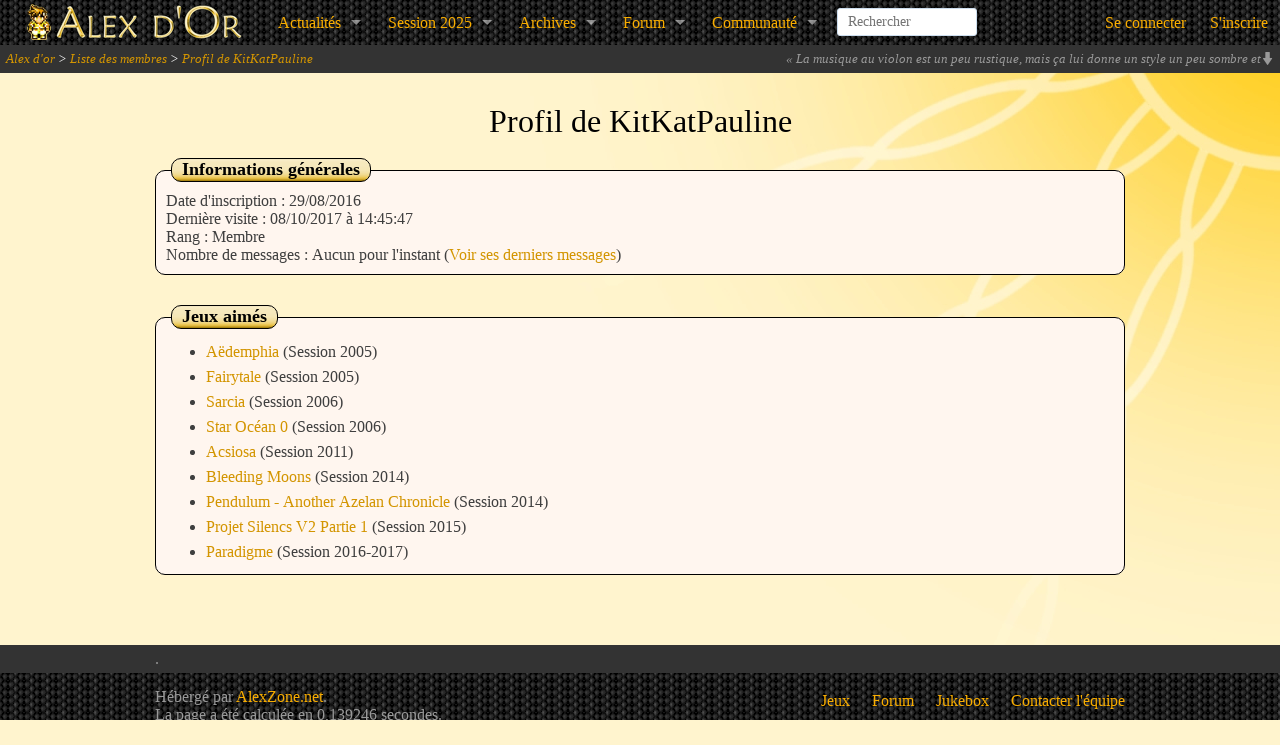

--- FILE ---
content_type: text/html; charset=UTF-8
request_url: https://www.alexdor.info/?p=profil&membre=1025
body_size: 4714
content:
<!DOCTYPE html>
<!--[if IE 8]>    <html class="no-js lt-ie9" lang="en"> <![endif]-->
<!--[if gt IE 8]><!-->
<html class="no-js" lang="en">
<!--<![endif]-->

<head>
	<meta name="viewport" content="width=device-width" />

	<title>Profil de KitKatPauline - Alex d'or 2025</title>

		<link rel="stylesheet" media="screen" type="text/css" title="global" href="archives/news/vieilles_news.css" />

	<link rel="alternate" type="application/rss+xml" title="Derni&egrave;rs Jeux" href="flux/jeux.xml" />
	<link rel="alternate" type="application/rss+xml" title="Derni&egrave;res News" href="flux/news.xml" />
	<link rel="alternate" type="application/rss+xml" title="Blog" href="flux/blog.xml" />

	<link rel="shortcut icon" type="image/x-icon" href="design/divers/alexdor-ico.png" />
	<link rel="stylesheet" href="design/2013-alexre/foundation/icones/stylesheets/general_foundicons.css">
	<link rel="stylesheet" href="https://use.fontawesome.com/releases/v5.6.3/css/all.css" integrity="sha384-UHRtZLI+pbxtHCWp1t77Bi1L4ZtiqrqD80Kn4Z8NTSRyMA2Fd33n5dQ8lWUE00s/" crossorigin="anonymous" />

	<!--[if lt IE 8]>
	<link rel="stylesheet" href="design/2013-alexre/foundation/icones/stylesheets/general_foundicons_ie7.css">
	<![endif]-->

	<base href="https://www.alexdor.info/">

	<meta http-equiv="Content-Type" content="text/html; charset=utf-8" />
	<meta name="google-site-verification" content="eQkiRs05no4-CMDllsNRWKg3dWOqgI54OVE_49sAvWE" />

	<meta property="og:site_name" content="Alex d'or" />

	<meta name="twitter:card" content="summary_large_image" />
	<meta name="twitter:site" content="@AlexDorRM" />
	<meta name="twitter:domain" content="alexdor.info" />

			<meta property="og:title" content="KitKatPauline" />
		<meta name="twitter:title" content="KitKatPauline" />
					<meta property="og:type" content="profile" />			<meta property="og:url" content="https://www.alexdor.info/?p=profil&membre=1025" />
		<meta name="twitter:url" content="https://www.alexdor.info/?p=profil&membre=1025" />
					
  
	
	<script type="text/javascript">
		/* BBCode */
		function insertTag(startTag, endTag, textareaId) {
      const field = document.getElementById(textareaId);
      const scroll = field.scrollTop;
			field.focus();

			if (window.ActiveXObject) {
        // C'est IE
				const textRange = document.selection.createRange();
        const currentSelection = textRange.text;

				textRange.text = startTag + currentSelection + endTag;
				textRange.moveStart("character", -endTag.length - currentSelection.length);
				textRange.moveEnd("character", -endTag.length);
				textRange.select();
			} else {
        // Ce n'est pas IE
        const startSelection = field.value.substring(0, field.selectionStart);
        const currentSelection = field.value.substring(field.selectionStart, field.selectionEnd);
        const endSelection = field.value.substring(field.selectionEnd);

				field.value = startSelection + startTag + currentSelection + endTag + endSelection;
				field.focus();
				field.setSelectionRange(startSelection.length + startTag.length, startSelection.length + startTag.length + currentSelection.length);
			}

			field.scrollTop = scroll; // et on redéfinit le scroll.
		}

		function reverseAffichage(element) {
			if (element.style.display === 'none') {
				element.style.display = 'block';
			} else {
				element.style.display = 'none';
			}
		}

		/*  Confirmation pour suppression */
		function confirm_warn(message) {
      return confirm(message);
		}

		/*  Tout cocher / Tout décocher */
		function check(action, formname) {
			const formnamevalue = document.forms[arguments[1]];
			const field = formnamevalue.elements.length;
			switch (action) {
				case "select":
					for (let i = 0; i < field; i++) {
						if (formnamevalue.elements[i].type === 'checkbox') formnamevalue.elements[i].checked = true
					}
					break;
				case "unselect":
					for (let i = 0; i < field; i++) {
						if (formnamevalue.elements[i].type === 'checkbox') formnamevalue.elements[i].checked = false
					}
					break;
				case "invert":
					for (let i = 0; i < field; i++) {
						if (formnamevalue.elements[i].type === 'checkbox') formnamevalue.elements[i].checked = !formnamevalue.elements[i].checked;
					}
					break;
			}
		}

		
			/*  Google Analytics */
			(function(i, s, o, g, r, a, m) {
				i['GoogleAnalyticsObject'] = r;
				i[r] = i[r] || function() {
					(i[r].q = i[r].q || []).push(arguments)
				}, i[r].l = 1 * new Date();
				a = s.createElement(o),
					m = s.getElementsByTagName(o)[0];
				a.async = 1;
				a.src = g;
				m.parentNode.insertBefore(a, m)
			})(window, document, 'script', '//www.google-analytics.com/analytics.js', 'ga');

		ga('create', 'UA-36145862-1', 'auto');
		ga('send', 'pageview');
	</script>

	<link rel="stylesheet" href="design/2013-alexre/foundation/css/normalize.css">
	<link rel="stylesheet" href="design/2013-alexre/foundation/css/foundation.css">
	<link rel="stylesheet" href="design/2013-alexre/interface.css" />
	<link rel="stylesheet" href="design/2013-alexre/elements.css" />
</head>

<body>
	<div id="wrap">
		
		
<nav class="top-bar">
    <ul class="title-area">
        <!-- Title Area -->
        <li class="name">
            <a href="https://www.alexdor.info/">
                <img src="design/2013-alexre/interface/ban.png" width="266" height="44"/>
            </a>
        </li>
        <li class="toggle-topbar menu-icon"><a href="#"><span>menu</span></a></li>
    </ul>

    
    <section class="top-bar-section">
        <!-- Right Nav Section -->
        <ul class="left">

            <li class="has-dropdown">
                <a href="https://www.alexdor.info/?p=profil&membre=1025#">Actualités</a>
                <ul class="dropdown">
                    <!-- <li><a href="https://www.alexdor.info/">Accueil</a></li> -->
                    <li><a href="?p=news">News</a></li>
                    <li><a href="https://new-alexdor.herokuapp.com/podcast">Podcast</a></li>
                    <li><a href="?p=blog">Blog</a></li>
                </ul>
            </li>

            <li class="has-dropdown">
                <a href="https://www.alexdor.info/?p=profil&membre=1025#">Session&nbsp;2025</a>
                <ul class="dropdown">
                    <li><a href="?p=session&session=25">Informations</a></li>
                    <li><a href="?p=liste-jeux">Jeux en lice</a></li>
                    <li><a href="?p=inscjeu">Inscrire un jeu</a></li>
                                            <li><a href="?p=inscjury">Postuler comme juré</a></li>
                                        <li><a href="?p=reglement">Règlement</a></li>
                </ul>
            </li>

            <li class="has-dropdown">
                <a href="https://www.alexdor.info/?p=profil&membre=1025#">Archives</a>
                <ul class="dropdown">
                    <li><a href="?p=archives">Toutes les archives</a></li>
                    <li class="divider"></li>
                    <li><a href="?p=archives-vainqueurs">Jeux vainqueurs</a></li>
                    <li><a href="?p=liste-jeux&amp;session=0">Tous les jeux</a></li>
                    <li><a href="?p=series-jeux">Séries de jeux</a></li>
                    <li><a href="?p=jeu">Un jeu au hasard</a></li>
                </ul>
            </li>

            <li class="has-dropdown">
                <a href="https://www.alexdor.info/?p=profil&membre=1025#">Forum</a>
                <ul class="dropdown">
                    <li><a href="?p=forum-categories">Index du forum</a></li>
                                    </ul>
            </li>

            <li class="has-dropdown">
                <a href="https://www.alexdor.info/?p=profil&membre=1025#">Communauté</a>
                <ul class="dropdown">
                    <li><a href="https://discord.gg/mrBzfwH">Discord</a></li>
                    <li><a href="https://new-alexdor.herokuapp.com/dictionnaire">Dictionnaire</a></li>
                    <li><a href="?p=liste-membres">Liste des membres</a></li>
                    <li><a href="?p=derniers-commentaires">Derniers commentaires</a></li>
                </ul>
            </li>

            
            <li class="name" id="header-recherche">
                <search-input></search-input>
            </li>
        </ul>

        <ul class="right">
            
                <li><a href="?p=connexion">Se connecter</a></li>
                <li><a href="?p=inscription">S'inscrire</a></li>

                    </ul>
    </section>
</nav>

		<!-- Fil d'Ariane -->

		<div id="navigateur">
			<a href="?p=accueil">Alex d'or</a> > <a href="?p=liste-membres">Liste des membres</a> > <a href="?p=profil&amp;membre=1025">Profil de KitKatPauline</a>			<span class="citations-alea-closed" id="citations-alea">
                <span>
                    <i id="citations-enlargement" class="foundicon-down-arrow" style="float:right;cursor:pointer;display:none;"></i>
                    &laquo; <em>La musique au violon est un peu rustique, mais ça lui donne un style un peu sombre et vaguement paysan-steampunk, qui suit avec la pipe du personnage principal. Ça pourrait se passer en Roumanie dans les années 1870.</em> &raquo; - <strong>Roi of the Suisse</strong>                </span>
            </span>
		</div>

		<div class="row" id="mainrow">

			<!-- Espace info/erreur -->

			
			
			
            
							<div class="large-12 columns">
					<div class="row">
						<div class="large-12 columns">

									<div id="titre_corps">Profil de KitKatPauline</div>
	<div id="sous_titre_corps"></div>
	
	
	<fieldset class="fieldset">
		<legend class="legend">Informations générales</legend>

		
					Date d'inscription : 29/08/2016<br />
		
					Dernière visite : 08/10/2017 à 14:45:47<br />
		
		Rang : Membre<br />

		
		
		Nombre de messages : Aucun pour l'instant					(<a href="?p=derniers-messages&amp;id_membre=1025">Voir ses derniers messages</a>)
				<br />

		
		
		
		
		
		
		
		
		
		
		
		
		
			</fieldset>

	
	
	
	
	
	
	
			<fieldset class="fieldset">
			<legend class="legend">Jeux aimés</legend>
			<div class="trop-grand">
				<ul>
											<li>
							<a href="?p=jeu&amp;id=297">
								A&euml;demphia							</a>
							(Session 2005)
						</li>
											<li>
							<a href="?p=jeu&amp;id=287">
								Fairytale							</a>
							(Session 2005)
						</li>
											<li>
							<a href="?p=jeu&amp;id=362">
								Sarcia							</a>
							(Session 2006)
						</li>
											<li>
							<a href="?p=jeu&amp;id=364">
								Star Oc&eacute;an 0							</a>
							(Session 2006)
						</li>
											<li>
							<a href="?p=jeu&amp;id=15">
								Acsiosa							</a>
							(Session 2011)
						</li>
											<li>
							<a href="?p=jeu&amp;id=740">
								Bleeding Moons							</a>
							(Session 2014)
						</li>
											<li>
							<a href="?p=jeu&amp;id=757">
								Pendulum - Another Azelan Chronicle							</a>
							(Session 2014)
						</li>
											<li>
							<a href="?p=jeu&amp;id=806">
								Projet Silencs V2 Partie 1							</a>
							(Session 2015)
						</li>
											<li>
							<a href="?p=jeu&amp;id=864">
								Paradigme							</a>
							(Session 2016-2017)
						</li>
									</ul>
			</div>
		</fieldset>
	
	
	
	
						</div>
					</div>
				</div>
					</div>
	</div>

	<!-- Footer -->

	<div id="footer">
		<div id="footer-part1">
			<div class="large-12 columns">
				<div class="row">
					<div class="large-12 columns">
						.
					</div>
				</div>
			</div>
		</div>
		<div id="footer-part2">
			<div class="large-12 columns">
				<div class="row">
					<div class="large-6 columns">
						Hébergé par <a href="https://www.alexzone.net">AlexZone.net</a>.<br />
						La page a été calculée en 0,139246 secondes.
																	</div>

					<div class="large-6 small-12 columns">
						<ul class="inline-list right">
							<li><a href="?p=liste-jeux">Jeux</a></li>
							<li><a href="?p=forum-categories">Forum</a></li>
							<li><a onclick="window.open('https://new-alexdor.herokuapp.com/jukebox', 'alexdor_jkbx', 'toolbar=no, status=no, scrollbars=no, resizable=no, width=500, height=600');return(false);" title="Clique ici pour écouter !" href="#">Jukebox</a></li>
							<li><a href="?p=contact">Contacter l'équipe</a></li>
						</ul>
					</div>
				</div>
			</div>
		</div>
	</div>

	
	
<script src="public/js/main.js"></script>

	
	
	
	
	
	
	
	
    
	
	
	
	
	
	
	
	
	
	
	
	
	
	<script type="text/javascript">
		/* Fonction pour les citations en haut à droite */
		$.fn.HasScrollBar = function() {
			var $this = $(this);
			var $children = $this.find('*');
			var len = $children.length;


			if (len) {
				var maxWidth = 0;
				var maxHeight = 0
				$children.map(function() {
					maxWidth = Math.max(maxWidth, $(this).outerWidth(true));
					maxHeight = Math.max(maxHeight, $(this).outerHeight(true));
				});

				return maxWidth > $this.width() || maxHeight > $this.height();
			}

			return false;
		};

		$(document).ready(function() {
			if ($('#citations-alea').HasScrollBar()) {
				$('#citations-enlargement').show();
				$('#citations-suspension').show();
			}
			$('#citations-enlargement').click(function() {
				if ($('#citations-alea').hasClass('citations-alea-open')) {
					$('#citations-alea').addClass('citations-alea-closed').removeClass('citations-alea-open');
					$('#citations-enlargement').addClass('foundicon-down-arrow').removeClass('foundicon-up-arrow');
					$('#citations-suspension').hide();
				} else {
					$('#citations-alea').addClass('citations-alea-open').removeClass('citations-alea-closed');
					$('#citations-enlargement').addClass('foundicon-up-arrow').removeClass('foundicon-down-arrow');
					$('#citations-suspension').show();
				};
			});
		});
	</script>

	<script src="public/js/search-input.js"></script>

	<!-- Included JS Files (Uncompressed) -->
	<!-- Base Foundation script -->
	<script src="design/2013-alexre/foundation/js/foundation/foundation.js"></script>
    <!-- Clearing : Une galerie de photos miniatures (screen des jeux et awards) -->
	<script src="design/2013-alexre/foundation/js/foundation/foundation.clearing.js"></script>
    <!-- Orbit : Un carrousel (celui de la page d'accueil) -->
	<script src="design/2013-alexre/foundation/js/foundation/foundation.orbit.js"></script>

    
	<script>
		$(document).foundation();
	</script>
</body>

</html>


--- FILE ---
content_type: text/css
request_url: https://www.alexdor.info/design/2013-alexre/foundation/css/foundation.css
body_size: 17934
content:
*,
*:before,
*:after {
    -moz-box-sizing: border-box;
    -webkit-box-sizing: border-box;
    box-sizing: border-box;
}

html,
body {
    font-size: 100%;
}

body {
    background: white;
    color: #222222;
    padding: 0;
    margin: 0;
    font-weight: normal;
    font-style: normal;
    position: relative;
}

a:focus {
    outline: none;
}

img,
object,
embed {
    max-width: 100%;
}

img {
    max-width: 100%;
    height: auto;
}

tr.tr > td > img, tr.tr > td > a > img {
    max-width: none;
}


img {
    -ms-interpolation-mode: bicubic;
}

#map_canvas img,
#map_canvas embed,
#map_canvas object,
.map_canvas img,
.map_canvas embed,
.map_canvas object {
    max-width: none !important;
}

.left {
    float: left !important;
}

.right {
    float: right !important;
}

.text-left {
    text-align: left !important;
}

.text-right {
    text-align: right !important;
}

.text-center {
    text-align: center !important;
}

.text-justify {
    text-align: justify !important;
}

.hide {
    display: none;
}

.antialiased {
    -webkit-font-smoothing: antialiased;
}

img {
    display: inline-block;
}

textarea {
    height: auto;
    min-height: 50px;
}

select {
}

/* Grid HTML Classes */
.row {
    width: 100%;
    margin-left: auto;
    margin-right: auto;
    margin-top: 0;
    margin-bottom: 0;
    max-width: 62.5em;
    *zoom: 1;
}

.row:before, .row:after {
    content: " ";
    display: table;
}

.row:after {
    clear: both;
}

.row .column,
.row .columns {
    position: relative;
    padding-left: 0.9375em;
    padding-right: 0.9375em;
    width: 100%;
    float: left;
}

.row.collapse .column,
.row.collapse .columns {
    position: relative;
    padding-left: 0;
    padding-right: 0;
    float: left;
}

.row .row {
    width: auto;
    margin-left: -0.9375em;
    margin-right: -0.9375em;
    margin-top: 0;
    margin-bottom: 0;
    max-width: none;
    *zoom: 1;
}

.row .row:before, .row .row:after {
    content: " ";
    display: table;
}

.row .row:after {
    clear: both;
}

.row .row.collapse {
    width: auto;
    margin: 0;
    max-width: none;
    *zoom: 1;
}

.row .row.collapse:before, .row .row.collapse:after {
    content: " ";
    display: table;
}

.row .row.collapse:after {
    clear: both;
}

@media only screen {
    .row .column,
    .row .columns {
        position: relative;
        padding-left: 0.9375em;
        padding-right: 0.9375em;
        float: left;
    }

    .row .small-1 {
        position: relative;
        width: 8.33333%;
    }

    .row .small-2 {
        position: relative;
        width: 16.66667%;
    }

    .row .small-3 {
        position: relative;
        width: 25%;
    }

    .row .small-4 {
        position: relative;
        width: 33.33333%;
    }

    .row .small-5 {
        position: relative;
        width: 41.66667%;
    }

    .row .small-6 {
        position: relative;
        width: 50%;
    }

    .row .small-7 {
        position: relative;
        width: 58.33333%;
    }

    .row .small-8 {
        position: relative;
        width: 66.66667%;
    }

    .row .small-9 {
        position: relative;
        width: 75%;
    }

    .row .small-10 {
        position: relative;
        width: 83.33333%;
    }

    .row .small-11 {
        position: relative;
        width: 91.66667%;
    }

    .row .small-12 {
        position: relative;
        width: 100%;
    }

    .row .small-offset-1 {
        position: relative;
        margin-left: 8.33333%;
    }

    .row .small-offset-2 {
        position: relative;
        margin-left: 16.66667%;
    }

    .row .small-offset-3 {
        position: relative;
        margin-left: 25%;
    }

    .row .small-offset-4 {
        position: relative;
        margin-left: 33.33333%;
    }

    .row .small-offset-5 {
        position: relative;
        margin-left: 41.66667%;
    }

    .row .small-offset-6 {
        position: relative;
        margin-left: 50%;
    }

    .row .small-offset-7 {
        position: relative;
        margin-left: 58.33333%;
    }

    .row .small-offset-8 {
        position: relative;
        margin-left: 66.66667%;
    }

    .row .small-offset-9 {
        position: relative;
        margin-left: 75%;
    }

    .row .small-offset-10 {
        position: relative;
        margin-left: 83.33333%;
    }

    [class*="column"] + [class*="column"]:last-child {
        float: right;
    }

    [class*="column"] + [class*="column"].end {
        float: left;
    }

    .column.small-centered,
    .columns.small-centered {
        position: relative;
        margin-left: auto;
        margin-right: auto;
        float: none !important;
    }
}

/* Styles for screens that are atleast 768px; */
@media only screen and (min-width: 48em) {
    .row .large-1 {
        position: relative;
        width: 8.33333%;
    }

    .row .large-2 {
        position: relative;
        width: 16.66667%;
    }

    .row .large-3 {
        position: relative;
        width: 25%;
    }

    .row .large-4 {
        position: relative;
        width: 33.33333%;
    }

    .row .large-5 {
        position: relative;
        width: 41.66667%;
    }

    .row .large-6 {
        position: relative;
        width: 50%;
    }

    .row .large-7 {
        position: relative;
        width: 58.33333%;
    }

    .row .large-8 {
        position: relative;
        width: 66.66667%;
    }

    .row .large-9 {
        position: relative;
        width: 75%;
    }

    .row .large-10 {
        position: relative;
        width: 83.33333%;
    }

    .row .large-11 {
        position: relative;
        width: 91.66667%;
    }

    .row .large-12 {
        position: relative;
        width: 100%;
    }

    .row .large-offset-1 {
        position: relative;
        margin-left: 8.33333%;
    }

    .row .large-offset-2 {
        position: relative;
        margin-left: 16.66667%;
    }

    .row .large-offset-3 {
        position: relative;
        margin-left: 25%;
    }

    .row .large-offset-4 {
        position: relative;
        margin-left: 33.33333%;
    }

    .row .large-offset-5 {
        position: relative;
        margin-left: 41.66667%;
    }

    .row .large-offset-6 {
        position: relative;
        margin-left: 50%;
    }

    .row .large-offset-7 {
        position: relative;
        margin-left: 58.33333%;
    }

    .row .large-offset-8 {
        position: relative;
        margin-left: 66.66667%;
    }

    .row .large-offset-9 {
        position: relative;
        margin-left: 75%;
    }

    .row .large-offset-10 {
        position: relative;
        margin-left: 83.33333%;
    }

    .push-2 {
        position: relative;
        left: 16.66667%;
        right: auto;
    }

    .pull-2 {
        position: relative;
        right: 16.66667%;
        left: auto;
    }

    .push-3 {
        position: relative;
        left: 25%;
        right: auto;
    }

    .pull-3 {
        position: relative;
        right: 25%;
        left: auto;
    }

    .push-4 {
        position: relative;
        left: 33.33333%;
        right: auto;
    }

    .pull-4 {
        position: relative;
        right: 33.33333%;
        left: auto;
    }

    .push-5 {
        position: relative;
        left: 41.66667%;
        right: auto;
    }

    .pull-5 {
        position: relative;
        right: 41.66667%;
        left: auto;
    }

    .push-6 {
        position: relative;
        left: 50%;
        right: auto;
    }

    .pull-6 {
        position: relative;
        right: 50%;
        left: auto;
    }

    .push-7 {
        position: relative;
        left: 58.33333%;
        right: auto;
    }

    .pull-7 {
        position: relative;
        right: 58.33333%;
        left: auto;
    }

    .push-8 {
        position: relative;
        left: 66.66667%;
        right: auto;
    }

    .pull-8 {
        position: relative;
        right: 66.66667%;
        left: auto;
    }

    .push-9 {
        position: relative;
        left: 75%;
        right: auto;
    }

    .pull-9 {
        position: relative;
        right: 75%;
        left: auto;
    }

    .push-10 {
        position: relative;
        left: 83.33333%;
        right: auto;
    }

    .pull-10 {
        position: relative;
        right: 83.33333%;
        left: auto;
    }

    .small-push-2 {
        left: inherit;
    }

    .small-pull-2 {
        right: inherit;
    }

    .small-push-3 {
        left: inherit;
    }

    .small-pull-3 {
        right: inherit;
    }

    .small-push-4 {
        left: inherit;
    }

    .small-pull-4 {
        right: inherit;
    }

    .small-push-5 {
        left: inherit;
    }

    .small-pull-5 {
        right: inherit;
    }

    .small-push-6 {
        left: inherit;
    }

    .small-pull-6 {
        right: inherit;
    }

    .small-push-7 {
        left: inherit;
    }

    .small-pull-7 {
        right: inherit;
    }

    .small-push-8 {
        left: inherit;
    }

    .small-pull-8 {
        right: inherit;
    }

    .small-push-9 {
        left: inherit;
    }

    .small-pull-9 {
        right: inherit;
    }

    .small-push-10 {
        left: inherit;
    }

    .small-pull-10 {
        right: inherit;
    }

    .column.large-centered,
    .columns.large-centered {
        position: relative;
        margin-left: auto;
        margin-right: auto;
        float: none !important;
    }
}

/* Foundation Visibility HTML Classes */
.show-for-small,
.show-for-medium-down,
.show-for-large-down {
    display: inherit !important;
}

.show-for-medium,
.show-for-medium-up,
.show-for-large,
.show-for-large-up,
.show-for-xlarge {
    display: none !important;
}

.hide-for-medium,
.hide-for-medium-up,
.hide-for-large,
.hide-for-large-up,
.hide-for-xlarge {
    display: inherit !important;
}

.hide-for-small,
.hide-for-medium-down,
.hide-for-large-down {
    display: none !important;
}

/* Specific visilbity for tables */
table.show-for-small, table.show-for-medium-down, table.show-for-large-down, table.hide-for-medium, table.hide-for-medium-up, table.hide-for-large, table.hide-for-large-up, table.hide-for-xlarge {
    display: table;
}

thead.show-for-small, thead.show-for-medium-down, thead.show-for-large-down, thead.hide-for-medium, thead.hide-for-medium-up, thead.hide-for-large, thead.hide-for-large-up, thead.hide-for-xlarge {
    display: table-header-group !important;
}

tbody.show-for-small, tbody.show-for-medium-down, tbody.show-for-large-down, tbody.hide-for-medium, tbody.hide-for-medium-up, tbody.hide-for-large, tbody.hide-for-large-up, tbody.hide-for-xlarge {
    display: table-row-group !important;
}

tr.show-for-small, tr.show-for-medium-down, tr.show-for-large-down, tr.hide-for-medium, tr.hide-for-medium-up, tr.hide-for-large, tr.hide-for-large-up, tr.hide-for-xlarge {
    display: table-row !important;
}

td.show-for-small, td.show-for-medium-down, td.show-for-large-down, td.hide-for-medium, td.hide-for-medium-up, td.hide-for-large, td.hide-for-large-up, td.hide-for-xlarge,
th.show-for-small,
th.show-for-medium-down,
th.show-for-large-down,
th.hide-for-medium,
th.hide-for-medium-up,
th.hide-for-large,
th.hide-for-large-up,
th.hide-for-xlarge {
    display: table-cell !important;
}

/* Medium Displays: 768px - 1279px */
@media only screen and (min-width: 48em) {
    .show-for-medium,
    .show-for-medium-up {
        display: inherit !important;
    }

    .show-for-small {
        display: none !important;
    }

    .hide-for-small {
        display: inherit !important;
    }

    .hide-for-medium,
    .hide-for-medium-up {
        display: none !important;
    }

    /* Specific visilbity for tables */
    table.show-for-medium, table.show-for-medium-up, table.hide-for-small {
        display: table;
    }

    thead.show-for-medium, thead.show-for-medium-up, thead.hide-for-small {
        display: table-header-group !important;
    }

    tbody.show-for-medium, tbody.show-for-medium-up, tbody.hide-for-small {
        display: table-row-group !important;
    }

    tr.show-for-medium, tr.show-for-medium-up, tr.hide-for-small {
        display: table-row !important;
    }

    td.show-for-medium, td.show-for-medium-up, td.hide-for-small,
    th.show-for-medium,
    th.show-for-medium-up,
    th.hide-for-small {
        display: table-cell !important;
    }
}

/* Large Displays: 1280px - 1440px */
@media only screen and (min-width: 80em) {
    .show-for-large,
    .show-for-large-up {
        display: inherit !important;
    }

    .show-for-medium,
    .show-for-medium-down {
        display: none !important;
    }

    .hide-for-medium,
    .hide-for-medium-down {
        display: inherit !important;
    }

    .hide-for-large,
    .hide-for-large-up {
        display: none !important;
    }

    /* Specific visilbity for tables */
    table.show-for-large, table.show-for-large-up, table.hide-for-medium, table.hide-for-medium-down {
        display: table;
    }

    thead.show-for-large, thead.show-for-large-up, thead.hide-for-medium, thead.hide-for-medium-down {
        display: table-header-group !important;
    }

    tbody.show-for-large, tbody.show-for-large-up, tbody.hide-for-medium, tbody.hide-for-medium-down {
        display: table-row-group !important;
    }

    tr.show-for-large, tr.show-for-large-up, tr.hide-for-medium, tr.hide-for-medium-down {
        display: table-row !important;
    }

    td.show-for-large, td.show-for-large-up, td.hide-for-medium, td.hide-for-medium-down,
    th.show-for-large,
    th.show-for-large-up,
    th.hide-for-medium,
    th.hide-for-medium-down {
        display: table-cell !important;
    }
}

/* X-Large Displays: 1400px and up */
@media only screen and (min-width: 90em) {
    .show-for-xlarge {
        display: inherit !important;
    }

    .show-for-large,
    .show-for-large-down {
        display: none !important;
    }

    .hide-for-large,
    .hide-for-large-down {
        display: inherit !important;
    }

    .hide-for-xlarge {
        display: none !important;
    }

    /* Specific visilbity for tables */
    table.show-for-xlarge, table.hide-for-large, table.hide-for-large-down {
        display: table;
    }

    thead.show-for-xlarge, thead.hide-for-large, thead.hide-for-large-down {
        display: table-header-group !important;
    }

    tbody.show-for-xlarge, tbody.hide-for-large, tbody.hide-for-large-down {
        display: table-row-group !important;
    }

    tr.show-for-xlarge, tr.hide-for-large, tr.hide-for-large-down {
        display: table-row !important;
    }

    td.show-for-xlarge, td.hide-for-large, td.hide-for-large-down,
    th.show-for-xlarge,
    th.hide-for-large,
    th.hide-for-large-down {
        display: table-cell !important;
    }
}

/* Orientation targeting */
.show-for-landscape,
.hide-for-portrait {
    display: inherit !important;
}

.hide-for-landscape,
.show-for-portrait {
    display: none !important;
}

/* Specific visilbity for tables */
table.hide-for-landscape, table.show-for-portrait {
    display: table;
}

thead.hide-for-landscape, thead.show-for-portrait {
    display: table-header-group !important;
}

tbody.hide-for-landscape, tbody.show-for-portrait {
    display: table-row-group !important;
}

tr.hide-for-landscape, tr.show-for-portrait {
    display: table-row !important;
}

td.hide-for-landscape, td.show-for-portrait,
th.hide-for-landscape,
th.show-for-portrait {
    display: table-cell !important;
}

@media only screen and (orientation: landscape) {
    .show-for-landscape,
    .hide-for-portrait {
        display: inherit !important;
    }

    .hide-for-landscape,
    .show-for-portrait {
        display: none !important;
    }

    /* Specific visilbity for tables */
    table.show-for-landscape, table.hide-for-portrait {
        display: table;
    }

    thead.show-for-landscape, thead.hide-for-portrait {
        display: table-header-group !important;
    }

    tbody.show-for-landscape, tbody.hide-for-portrait {
        display: table-row-group !important;
    }

    tr.show-for-landscape, tr.hide-for-portrait {
        display: table-row !important;
    }

    td.show-for-landscape, td.hide-for-portrait,
    th.show-for-landscape,
    th.hide-for-portrait {
        display: table-cell !important;
    }
}

@media only screen and (orientation: portrait) {
    .show-for-portrait,
    .hide-for-landscape {
        display: inherit !important;
    }

    .hide-for-portrait,
    .show-for-landscape {
        display: none !important;
    }

    /* Specific visilbity for tables */
    table.show-for-portrait, table.hide-for-landscape {
        display: table;
    }

    thead.show-for-portrait, thead.hide-for-landscape {
        display: table-header-group !important;
    }

    tbody.show-for-portrait, tbody.hide-for-landscape {
        display: table-row-group !important;
    }

    tr.show-for-portrait, tr.hide-for-landscape {
        display: table-row !important;
    }

    td.show-for-portrait, td.hide-for-landscape,
    th.show-for-portrait,
    th.hide-for-landscape {
        display: table-cell !important;
    }
}

/* Touch-enabled device targeting */
.show-for-touch {
    display: none !important;
}

.hide-for-touch {
    display: inherit !important;
}

.touch .show-for-touch {
    display: inherit !important;
}

.touch .hide-for-touch {
    display: none !important;
}

/* Specific visilbity for tables */
table.hide-for-touch {
    display: table;
}

.touch table.show-for-touch {
    display: table;
}

thead.hide-for-touch {
    display: table-header-group !important;
}

.touch thead.show-for-touch {
    display: table-header-group !important;
}

tbody.hide-for-touch {
    display: table-row-group !important;
}

.touch tbody.show-for-touch {
    display: table-row-group !important;
}

tr.hide-for-touch {
    display: table-row !important;
}

.touch tr.show-for-touch {
    display: table-row !important;
}

td.hide-for-touch {
    display: table-cell !important;
}

.touch td.show-for-touch {
    display: table-cell !important;
}

th.hide-for-touch {
    display: table-cell !important;
}

.touch th.show-for-touch {
    display: table-cell !important;
}

/* Foundation Block Grids for below small breakpoint */
@media only screen {
    [class*="block-grid-"] {
        display: block;
        padding: 0;
        margin: 0 -10px;
        *zoom: 1;
    }

    [class*="block-grid-"]:before, [class*="block-grid-"]:after {
        content: " ";
        display: table;
    }

    [class*="block-grid-"]:after {
        clear: both;
    }

    [class*="block-grid-"] > li {
        display: block;
        height: auto;
        float: left;
        padding: 0 10px 10px;
    }

    .small-block-grid-1 > li {
        width: 100%;
        padding: 0 10px 10px;
    }

    .small-block-grid-1 > li:nth-of-type(1n+1) {
        clear: both;
    }

    .small-block-grid-2 > li {
        width: 50%;
        padding: 0 10px 10px;
    }

    .small-block-grid-2 > li:nth-of-type(2n+1) {
        clear: both;
    }

    .small-block-grid-3 > li {
        width: 33.33333%;
        padding: 0 10px 10px;
    }

    .small-block-grid-3 > li:nth-of-type(3n+1) {
        clear: both;
    }

    .small-block-grid-4 > li {
        width: 25%;
        padding: 0 10px 10px;
    }

    .small-block-grid-4 > li:nth-of-type(4n+1) {
        clear: both;
    }

    .small-block-grid-5 > li {
        width: 20%;
        padding: 0 10px 10px;
    }

    .small-block-grid-5 > li:nth-of-type(5n+1) {
        clear: both;
    }

    .small-block-grid-6 > li {
        width: 16.66667%;
        padding: 0 10px 10px;
    }

    .small-block-grid-6 > li:nth-of-type(6n+1) {
        clear: both;
    }

    .small-block-grid-7 > li {
        width: 14.28571%;
        padding: 0 10px 10px;
    }

    .small-block-grid-7 > li:nth-of-type(7n+1) {
        clear: both;
    }

    .small-block-grid-8 > li {
        width: 12.5%;
        padding: 0 10px 10px;
    }

    .small-block-grid-8 > li:nth-of-type(8n+1) {
        clear: both;
    }

    .small-block-grid-9 > li {
        width: 11.11111%;
        padding: 0 10px 10px;
    }

    .small-block-grid-9 > li:nth-of-type(9n+1) {
        clear: both;
    }

    .small-block-grid-10 > li {
        width: 10%;
        padding: 0 10px 10px;
    }

    .small-block-grid-10 > li:nth-of-type(10n+1) {
        clear: both;
    }

    .small-block-grid-11 > li {
        width: 9.09091%;
        padding: 0 10px 10px;
    }

    .small-block-grid-11 > li:nth-of-type(11n+1) {
        clear: both;
    }

    .small-block-grid-12 > li {
        width: 8.33333%;
        padding: 0 10px 10px;
    }

    .small-block-grid-12 > li:nth-of-type(12n+1) {
        clear: both;
    }
}

/* Foundation Block Grids for above small breakpoint */
@media only screen and (min-width: 48em) {
    .large-block-grid-1 > li {
        width: 100%;
        padding: 0 10px 10px;
    }

    .large-block-grid-1 > li:nth-of-type(1n+1) {
        clear: both;
    }

    .large-block-grid-2 > li {
        width: 50%;
        padding: 0 10px 10px;
    }

    .large-block-grid-2 > li:nth-of-type(2n+1) {
        clear: both;
    }

    .large-block-grid-3 > li {
        width: 33.33333%;
        padding: 0 10px 10px;
    }

    .large-block-grid-3 > li:nth-of-type(3n+1) {
        clear: both;
    }

    .large-block-grid-4 > li {
        width: 25%;
        padding: 0 10px 10px;
    }

    .large-block-grid-4 > li:nth-of-type(4n+1) {
        clear: both;
    }

    .large-block-grid-5 > li {
        width: 20%;
        padding: 0 10px 10px;
    }

    .large-block-grid-5 > li:nth-of-type(5n+1) {
        clear: both;
    }

    .large-block-grid-6 > li {
        width: 16.66667%;
        padding: 0 10px 10px;
    }

    .large-block-grid-6 > li:nth-of-type(6n+1) {
        clear: both;
    }

    .large-block-grid-7 > li {
        width: 14.28571%;
        padding: 0 10px 10px;
    }

    .large-block-grid-7 > li:nth-of-type(7n+1) {
        clear: both;
    }

    .large-block-grid-8 > li {
        width: 12.5%;
        padding: 0 10px 10px;
    }

    .large-block-grid-8 > li:nth-of-type(8n+1) {
        clear: both;
    }

    .large-block-grid-9 > li {
        width: 11.11111%;
        padding: 0 10px 10px;
    }

    .large-block-grid-9 > li:nth-of-type(9n+1) {
        clear: both;
    }

    .large-block-grid-10 > li {
        width: 10%;
        padding: 0 10px 10px;
    }

    .large-block-grid-10 > li:nth-of-type(10n+1) {
        clear: both;
    }

    .large-block-grid-11 > li {
        width: 9.09091%;
        padding: 0 10px 10px;
    }

    .large-block-grid-11 > li:nth-of-type(11n+1) {
        clear: both;
    }

    .large-block-grid-12 > li {
        width: 8.33333%;
        padding: 0 10px 10px;
    }

    .large-block-grid-12 > li:nth-of-type(12n+1) {
        clear: both;
    }

    [class*="small-block-grid-"] > li {
        clear: none !important;
    }
}

p.lead {
    font-size: 1.21875em;
    line-height: 1.6;
}

.subheader {
    line-height: 1.4;
    color: #6f6f6f;
    font-weight: 300;
    margin-top: 0.2em;
    margin-bottom: 0.5em;
}

/* Typography resets */
div,
dl,
dt,
dd,
h1,
h2,
h3,
h4,
h5,
h6,
pre,
form,
p,
blockquote,
th,
td {
    margin: 0;
    padding: 0;
    direction: ltr;
}

.top-bar ul, .top-bar li, .top-bar ol {
    margin: 0;
    padding: 0;
    direction: ltr;
}

/* Default Link Styles */
a {
    color: #2ba6cb;
    text-decoration: none;
    line-height: inherit;
}

a:hover, a:focus {
    color: #2795b6;
}

a img {
    border: none;
}

/* Default paragraph styles */
p {
    font-family: inherit;
    font-weight: normal;
    font-size: 1em;
    line-height: 1.6;
    margin-bottom: 1.25em;
    text-rendering: optimizeLegibility;
}

p aside {
    font-size: 0.875em;
    line-height: 1.35;
    font-style: italic;
}

/* Default header styles */
h1, h2, h3, h4, h5, h6 {
    font-weight: bold;
    font-style: normal;
    color: #222222;
    text-rendering: optimizeLegibility;
    margin-top: 0.2em;
    margin-bottom: 0.5em;
    line-height: 1.2125em;
}

h1 small, h2 small, h3 small, h4 small, h5 small, h6 small {
    font-size: 60%;
    color: #6f6f6f;
    line-height: 0;
}

h1 {
    font-size: 2.125em;
}

h2 {
    font-size: 1.6875em;
}

h3 {
    font-size: 1.375em;
}

h4 {
    font-size: 1.125em;
}

h5 {
    font-size: 1.125em;
}

h6 {
    font-size: 1em;
}

hr {
    border: solid #dddddd;
    border-width: 1px 0 0;
    clear: both;
    margin: 1.25em 0 1.1875em;
    height: 0;
}

/* Helpful Typography Defaults */
em,
i {
    font-style: italic;
    line-height: inherit;
}

strong,
b {
    font-weight: bold;
    line-height: inherit;
}

small {
    font-size: 60%;
    line-height: inherit;
}

code {
    font-family: Consolas, "Liberation Mono", Courier, monospace;
    font-weight: bold;
    color: #7f0a0c;
}

/* Lists */
ul,
ol,
dl {
    font-size: 1em;
    line-height: 1.6;
    margin-bottom: 1.25em;
    list-style-position: outside;
    font-family: inherit;
}

/* Unordered Lists */
ul li ul,
ul li ol {
    margin-left: 1.25em;
    margin-bottom: 0;
    font-size: 1em;
    /* Override nested font-size change */
}

ul.square li ul, ul.circle li ul, ul.disc li ul {
    list-style: inherit;
}

ul.square {
    list-style-type: square;
}

ul.circle {
    list-style-type: circle;
}

ul.disc {
    list-style-type: disc;
}

ul.no-bullet {
    list-style: none;
}

/* Ordered Lists */
ol li ul,
ol li ol {
    margin-left: 1.25em;
    margin-bottom: 0;
}

/* Definition Lists */
dl dt {
    margin-bottom: 0.3em;
    font-weight: bold;
}

dl dd {
    margin-bottom: 0.75em;
}

/* Abbreviations */
abbr,
acronym {
    text-transform: uppercase;
    font-size: 90%;
    color: #222222;
    border-bottom: 1px dotted #dddddd;
    cursor: help;
}

abbr {
    text-transform: none;
}

/* Blockquotes */
blockquote {
    margin: 0 0 1.25em;
    padding: 0.5625em 1.25em 0 1.1875em;
    border-left: 1px solid #dddddd;
}

blockquote cite {
    display: block;
    font-size: 0.8125em;
    color: #555555;
}

blockquote cite:before {
    content: "\2014 \0020";
}

blockquote cite a,
blockquote cite a:visited {
    color: #555555;
}

blockquote,
blockquote p {
    line-height: 1.6;
    color: #6f6f6f;
}

/* Microformats */
.vcard {
    display: inline-block;
    margin: 0 0 1.25em 0;
    border: 1px solid #dddddd;
    padding: 0.625em 0.75em;
}

.vcard li {
    margin: 0;
    display: block;
}

.vcard .fn {
    font-weight: bold;
    font-size: 0.9375em;
}

.vevent .summary {
    font-weight: bold;
}

.vevent abbr {
    cursor: default;
    text-decoration: none;
    font-weight: bold;
    border: none;
    padding: 0 0.0625em;
}

@media only screen and (min-width: 48em) {
    h1, h2, h3, h4, h5, h6 {
        line-height: 1.4;
    }

    h1 {
        font-size: 2.75em;
    }

    h2 {
        font-size: 2.3125em;
    }

    h3 {
        font-size: 1.6875em;
    }

    h4 {
        font-size: 1.4375em;
    }
}

/*
 * Print styles.
 *
 * Inlined to avoid required HTTP connection: www.phpied.com/delay-loading-your-print-css/
 * Credit to Paul Irish and HTML5 Boilerplate (html5boilerplate.com)
*/
.print-only {
    display: none !important;
}

@media print {
    * {
        background: transparent !important;
        color: black !important;
        /* Black prints faster: h5bp.com/s */
        box-shadow: none !important;
        text-shadow: none !important;
    }

    a,
    a:visited {
        text-decoration: underline;
    }

    a[href]:after {
        content: " (" attr(href) ")";
    }

    abbr[title]:after {
        content: " (" attr(title) ")";
    }

    .ir a:after,
    a[href^="javascript:"]:after,
    a[href^="#"]:after {
        content: "";
    }

    pre,
    blockquote {
        border: 1px solid #999999;
        page-break-inside: avoid;
    }

    thead {
        display: table-header-group;
        /* h5bp.com/t */
    }

    tr,
    img {
        page-break-inside: avoid;
    }

    img {
        max-width: 100% !important;
    }

    @page {
        margin: 0.5cm;
    }

    p,
    h2,
    h3 {
        orphans: 3;
        widows: 3;
    }

    h2,
    h3 {
        page-break-after: avoid;
    }

    .hide-on-print {
        display: none !important;
    }

    .print-only {
        display: block !important;
    }

    .hide-for-print {
        display: none !important;
    }

    .show-for-print {
        display: inherit !important;
    }
}

button, .button {
    border-style: solid;
    border-width: 1px;
    cursor: pointer;
    font-family: inherit;
    font-weight: bold;
    line-height: 1;
    margin: 0 0 1.25em;
    position: relative;
    text-decoration: none;
    text-align: center;
    display: inline-block;
    padding-top: 0.75em;
    padding-right: 1.5em;
    padding-bottom: 0.8125em;
    padding-left: 1.5em;
    font-size: 1em;
    background-color: #2ba6cb;
    border-color: #2284a1;
    color: white;
}

button:hover, button:focus, .button:hover, .button:focus {
    background-color: #2284a1;
}

button:hover, button:focus, .button:hover, .button:focus {
    color: white;
}

button.secondary, .button.secondary {
    background-color: #e9e9e9;
    border-color: #d0d0d0;
    color: #333333;
}

button.secondary:hover, button.secondary:focus, .button.secondary:hover, .button.secondary:focus {
    background-color: #d0d0d0;
}

button.secondary:hover, button.secondary:focus, .button.secondary:hover, .button.secondary:focus {
    color: #333333;
}

button.success, .button.success {
    background-color: #5da423;
    border-color: #457a1a;
    color: white;
}

button.success:hover, button.success:focus, .button.success:hover, .button.success:focus {
    background-color: #457a1a;
}

button.success:hover, button.success:focus, .button.success:hover, .button.success:focus {
    color: white;
}

button.alert, .button.alert {
    background-color: #c60f13;
    border-color: #970b0e;
    color: white;
}

button.alert:hover, button.alert:focus, .button.alert:hover, .button.alert:focus {
    background-color: #970b0e;
}

button.alert:hover, button.alert:focus, .button.alert:hover, .button.alert:focus {
    color: white;
}

button.large, .button.large {
    padding-top: 1em;
    padding-right: 2em;
    padding-bottom: 1.0625em;
    padding-left: 2em;
    font-size: 1.25em;
}

button.small, .button.small {
    padding-top: 0.5625em;
    padding-right: 1.125em;
    padding-bottom: 0.625em;
    padding-left: 1.125em;
    font-size: 0.8125em;
}

button.tiny, .button.tiny {
    padding-top: 0.4375em;
    padding-right: 0.875em;
    padding-bottom: 0.5em;
    padding-left: 0.875em;
    font-size: 0.6875em;
}

button.expand, .button.expand {
    padding-top: false;
    padding-right: 0;
    padding-bottom: false 0.0625em;
    padding-left: 0;
    width: 100%;
}

button.left-align, .button.left-align {
    text-align: left;
    text-indent: 0.75em;
}

button.right-align, .button.right-align {
    text-align: right;
    padding-right: 0.75em;
}

button.disabled, button[disabled], .button.disabled, .button[disabled] {
    background-color: #2ba6cb;
    border-color: #2284a1;
    color: white;
    cursor: default;
    opacity: 0.6;
    -webkit-box-shadow: none;
    box-shadow: none;
}

button.disabled:hover, button.disabled:focus, button[disabled]:hover, button[disabled]:focus, .button.disabled:hover, .button.disabled:focus, .button[disabled]:hover, .button[disabled]:focus {
    background-color: #2284a1;
}

button.disabled:hover, button.disabled:focus, button[disabled]:hover, button[disabled]:focus, .button.disabled:hover, .button.disabled:focus, .button[disabled]:hover, .button[disabled]:focus {
    color: white;
}

button.disabled:hover, button.disabled:focus, button[disabled]:hover, button[disabled]:focus, .button.disabled:hover, .button.disabled:focus, .button[disabled]:hover, .button[disabled]:focus {
    background-color: #2ba6cb;
}

button.disabled.secondary, button[disabled].secondary, .button.disabled.secondary, .button[disabled].secondary {
    background-color: #e9e9e9;
    border-color: #d0d0d0;
    color: #333333;
    cursor: default;
    opacity: 0.6;
    -webkit-box-shadow: none;
    box-shadow: none;
}

button.disabled.secondary:hover, button.disabled.secondary:focus, button[disabled].secondary:hover, button[disabled].secondary:focus, .button.disabled.secondary:hover, .button.disabled.secondary:focus, .button[disabled].secondary:hover, .button[disabled].secondary:focus {
    background-color: #d0d0d0;
}

button.disabled.secondary:hover, button.disabled.secondary:focus, button[disabled].secondary:hover, button[disabled].secondary:focus, .button.disabled.secondary:hover, .button.disabled.secondary:focus, .button[disabled].secondary:hover, .button[disabled].secondary:focus {
    color: #333333;
}

button.disabled.secondary:hover, button.disabled.secondary:focus, button[disabled].secondary:hover, button[disabled].secondary:focus, .button.disabled.secondary:hover, .button.disabled.secondary:focus, .button[disabled].secondary:hover, .button[disabled].secondary:focus {
    background-color: #e9e9e9;
}

button.disabled.success, button[disabled].success, .button.disabled.success, .button[disabled].success {
    background-color: #5da423;
    border-color: #457a1a;
    color: white;
    cursor: default;
    opacity: 0.6;
    -webkit-box-shadow: none;
    box-shadow: none;
}

button.disabled.success:hover, button.disabled.success:focus, button[disabled].success:hover, button[disabled].success:focus, .button.disabled.success:hover, .button.disabled.success:focus, .button[disabled].success:hover, .button[disabled].success:focus {
    background-color: #457a1a;
}

button.disabled.success:hover, button.disabled.success:focus, button[disabled].success:hover, button[disabled].success:focus, .button.disabled.success:hover, .button.disabled.success:focus, .button[disabled].success:hover, .button[disabled].success:focus {
    color: white;
}

button.disabled.success:hover, button.disabled.success:focus, button[disabled].success:hover, button[disabled].success:focus, .button.disabled.success:hover, .button.disabled.success:focus, .button[disabled].success:hover, .button[disabled].success:focus {
    background-color: #5da423;
}

button.disabled.alert, button[disabled].alert, .button.disabled.alert, .button[disabled].alert {
    background-color: #c60f13;
    border-color: #970b0e;
    color: white;
    cursor: default;
    opacity: 0.6;
    -webkit-box-shadow: none;
    box-shadow: none;
}

button.disabled.alert:hover, button.disabled.alert:focus, button[disabled].alert:hover, button[disabled].alert:focus, .button.disabled.alert:hover, .button.disabled.alert:focus, .button[disabled].alert:hover, .button[disabled].alert:focus {
    background-color: #970b0e;
}

button.disabled.alert:hover, button.disabled.alert:focus, button[disabled].alert:hover, button[disabled].alert:focus, .button.disabled.alert:hover, .button.disabled.alert:focus, .button[disabled].alert:hover, .button[disabled].alert:focus {
    color: white;
}

button.disabled.alert:hover, button.disabled.alert:focus, button[disabled].alert:hover, button[disabled].alert:focus, .button.disabled.alert:hover, .button.disabled.alert:focus, .button[disabled].alert:hover, .button[disabled].alert:focus {
    background-color: #c60f13;
}

input.button,
button.button {
    padding-top: 0.8125em;
    padding-bottom: 0.75em;
}

input.button.tiny,
button.button.tiny {
    padding-top: 0.5em;
    padding-bottom: 0.4375em;
}

input.button.small,
button.button.small {
    padding-top: 0.625em;
    padding-bottom: 0.5625em;
}

input.button.large,
button.button.large {
    padding-top: 1.03125em;
    padding-bottom: 1.03125em;
}

@media only screen {
    .button {
        -webkit-box-shadow: 0 1px 0 rgba(255, 255, 255, 0.5) inset;
        box-shadow: 0 1px 0 rgba(255, 255, 255, 0.5) inset;
        -webkit-transition: background-color 300ms ease-out;
        -moz-transition: background-color 300ms ease-out;
        transition: background-color 300ms ease-out;
    }

    .button:active {
        -webkit-box-shadow: 0 1px 0 rgba(0, 0, 0, 0.2) inset;
        box-shadow: 0 1px 0 rgba(0, 0, 0, 0.2) inset;
    }

    .button.radius {
        -webkit-border-radius: 3px;
        border-radius: 3px;
    }

    .button.round {
        -webkit-border-radius: 1000px;
        border-radius: 1000px;
    }
}

@media only screen and (min-width: 48em) {
    .button {
        display: inline-block;
    }
}

/* Standard Forms */
form {
    margin: 0 0 1em;
}

/* Using forms within rows, we need to set some defaults */
form .row .row {
    margin: -0.5em;
}

form .row .row .column,
form .row .row .columns {
    padding: 0 0.5em;
}

form .row .row.collapse {
    margin: 0;
}

form .row .row.collapse .column,
form .row .row.collapse .columns {
    padding: 0;
}

form .row input.column,
form .row input.columns {
    padding-left: 0.5em;
}

/* Label Styles */
label {
    color: #4d4d4d;
    cursor: pointer;
    font-weight: 500;
    margin-bottom: 0.1875em;
}

label.right {
    float: none;
    text-align: right;
}

label.inline {
    margin: 0 0 1em 0;
    padding: 0.625em 0;
}

/* Attach elements to the beginning or end of an input */
.prefix,
.postfix {
    display: block;
    position: relative;
    z-index: 2;
    text-align: center;
    width: 100%;
    padding-top: 0;
    padding-bottom: 0;
    border-style: solid;
    border-width: 1px;
    overflow: hidden;
    font-size: 0.875em;
    height: 2.3125em;
    line-height: 2.3125em;
}

/* Adjust padding, alignment and radius if pre/post element is a button */
.postfix.button {
    padding-left: 0;
    padding-right: 0;
    padding-top: 0;
    padding-bottom: 0;
    text-align: center;
    line-height: 2.125em;
}

.prefix.button {
    padding-left: 0;
    padding-right: 0;
    padding-top: 0;
    padding-bottom: 0;
    text-align: center;
    line-height: 2.125em;
}

.prefix.button.radius {
    -webkit-border-radius: 0;
    border-radius: 0;
    -moz-border-radius-bottomleft: 3px;
    -moz-border-radius-topleft: 3px;
    -webkit-border-bottom-left-radius: 3px;
    -webkit-border-top-left-radius: 3px;
    border-bottom-left-radius: 3px;
    border-top-left-radius: 3px;
}

.postfix.button.radius {
    -webkit-border-radius: 0;
    border-radius: 0;
    -moz-border-radius-topright: 3px;
    -moz-border-radius-bottomright: 3px;
    -webkit-border-top-right-radius: 3px;
    -webkit-border-bottom-right-radius: 3px;
    border-top-right-radius: 3px;
    border-bottom-right-radius: 3px;
}

.prefix.button.round {
    -webkit-border-radius: 0;
    border-radius: 0;
    -moz-border-radius-bottomleft: 1000px;
    -moz-border-radius-topleft: 1000px;
    -webkit-border-bottom-left-radius: 1000px;
    -webkit-border-top-left-radius: 1000px;
    border-bottom-left-radius: 1000px;
    border-top-left-radius: 1000px;
}

.postfix.button.round {
    -webkit-border-radius: 0;
    border-radius: 0;
    -moz-border-radius-topright: 1000px;
    -moz-border-radius-bottomright: 1000px;
    -webkit-border-top-right-radius: 1000px;
    -webkit-border-bottom-right-radius: 1000px;
    border-top-right-radius: 1000px;
    border-bottom-right-radius: 1000px;
}

/* Separate prefix and postfix styles when on span so buttons keep their own */
span.prefix {
    background: #f2f2f2;
    border-color: #d9d9d9;
    border-right: none;
    color: #333333;
}

span.prefix.radius {
    -webkit-border-radius: 0;
    border-radius: 0;
    -moz-border-radius-bottomleft: 3px;
    -moz-border-radius-topleft: 3px;
    -webkit-border-bottom-left-radius: 3px;
    -webkit-border-top-left-radius: 3px;
    border-bottom-left-radius: 3px;
    border-top-left-radius: 3px;
}

span.postfix {
    background: #f2f2f2;
    border-color: #cccccc;
    border-left: none;
    color: #333333;
}

span.postfix.radius {
    -webkit-border-radius: 0;
    border-radius: 0;
    -moz-border-radius-topright: 3px;
    -moz-border-radius-bottomright: 3px;
    -webkit-border-top-right-radius: 3px;
    -webkit-border-bottom-right-radius: 3px;
    border-top-right-radius: 3px;
    border-bottom-right-radius: 3px;
}

/* Input groups will automatically style first and last elements of the group */
.input-group.radius > *:first-child, .input-group.radius > *:first-child * {
    -webkit-border-radius: 0;
    border-radius: 0;
    -moz-border-radius-bottomleft: 3px;
    -moz-border-radius-topleft: 3px;
    -webkit-border-bottom-left-radius: 3px;
    -webkit-border-top-left-radius: 3px;
    border-bottom-left-radius: 3px;
    border-top-left-radius: 3px;
}

.input-group.radius > *:last-child, .input-group.radius > *:last-child * {
    -webkit-border-radius: 0;
    border-radius: 0;
    -moz-border-radius-topright: 3px;
    -moz-border-radius-bottomright: 3px;
    -webkit-border-top-right-radius: 3px;
    -webkit-border-bottom-right-radius: 3px;
    border-top-right-radius: 3px;
    border-bottom-right-radius: 3px;
}

.input-group.round > *:first-child, .input-group.round > *:first-child * {
    -webkit-border-radius: 0;
    border-radius: 0;
    -moz-border-radius-bottomleft: 1000px;
    -moz-border-radius-topleft: 1000px;
    -webkit-border-bottom-left-radius: 1000px;
    -webkit-border-top-left-radius: 1000px;
    border-bottom-left-radius: 1000px;
    border-top-left-radius: 1000px;
}

.input-group.round > *:last-child, .input-group.round > *:last-child * {
    -webkit-border-radius: 0;
    border-radius: 0;
    -moz-border-radius-topright: 1000px;
    -moz-border-radius-bottomright: 1000px;
    -webkit-border-top-right-radius: 1000px;
    -webkit-border-bottom-right-radius: 1000px;
    border-top-right-radius: 1000px;
    border-bottom-right-radius: 1000px;
}

/* We use this to get basic styling on all basic form elements */
input[type="text"],
input[type="password"],
input[type="date"],
input[type="datetime"],
input[type="datetime-local"],
input[type="month"],
input[type="week"],
input[type="email"],
input[type="number"],
input[type="search"],
input[type="tel"],
input[type="time"],
input[type="url"],
textarea {
    background-color: white;
    font-family: inherit;
    font-size: 14px;
    border: 1px solid #cccccc;
    -webkit-box-shadow: inset 0 1px 2px rgba(0, 0, 0, 0.1);
    box-shadow: inset 0 1px 2px rgba(0, 0, 0, 0.1);
    color: rgba(0, 0, 0, 0.75);
    margin: 0 0 1em 0;
    padding: 0.5em;
    -moz-box-sizing: border-box;
    -webkit-box-sizing: border-box;
    box-sizing: border-box;
    -webkit-transition: all 0.15s linear;
    -moz-transition: all 0.15s linear;
    transition: all 0.15s linear;
}

input[type="text"]:focus,
input[type="password"]:focus,
input[type="date"]:focus,
input[type="datetime"]:focus,
input[type="datetime-local"]:focus,
input[type="month"]:focus,
input[type="week"]:focus,
input[type="email"]:focus,
input[type="number"]:focus,
input[type="search"]:focus,
input[type="tel"]:focus,
input[type="time"]:focus,
input[type="url"]:focus,
textarea:focus {
    background: #fafafa;
    border-color: #999999;
    outline: none;
}

input[type="text"][disabled],
input[type="password"][disabled],
input[type="date"][disabled],
input[type="datetime"][disabled],
input[type="datetime-local"][disabled],
input[type="month"][disabled],
input[type="week"][disabled],
input[type="email"][disabled],
input[type="number"][disabled],
input[type="search"][disabled],
input[type="tel"][disabled],
input[type="time"][disabled],
input[type="url"][disabled],
textarea[disabled] {
    background-color: #dddddd;
}

/* We add basic fieldset styling */
fieldset {
    border: solid 1px #dddddd;
    padding: 1.25em;
    margin: 1.125em 0;
}

fieldset legend {
    font-weight: bold;
    background: white;
    padding: 0 0.1875em;
    margin: 0;
    margin-left: -0.1875em;
}

/* Error Handling */
.error input,
input.error,
.error textarea,
textarea.error {
    border-color: #c60f13;
    background-color: rgba(198, 15, 19, 0.1);
}

.error input:focus,
input.error:focus,
.error textarea:focus,
textarea.error:focus {
    background: #fafafa;
    border-color: #999999;
}

.error label,
label.error {
    color: #c60f13;
}

.error small,
small.error {
    display: block;
    padding: 0.375em 0.25em;
    margin-top: -1.3125em;
    margin-bottom: 1em;
    font-size: 0.75em;
    font-weight: bold;
    background: #c60f13;
    color: white;
}

/* Custom Checkbox and Radio Inputs */
form.custom .custom {
    display: inline-block;
    width: 16px;
    height: 16px;
    position: relative;
    top: 2px;
    border: solid 1px #cccccc;
    background: white;
}

form.custom .custom.radio {
    -webkit-border-radius: 1000px;
    border-radius: 1000px;
}

form.custom .custom.checkbox:before {
    content: "";
    display: block;
    line-height: 0.8;
    height: 14px;
    width: 14px;
    text-align: center;
    position: absolute;
    top: 0;
    left: 0;
    font-size: 14px;
    color: #fff;
}

form.custom .custom.radio.checked:before {
    content: "";
    display: block;
    width: 8px;
    height: 8px;
    -webkit-border-radius: 1000px;
    border-radius: 1000px;
    background: #222222;
    position: relative;
    top: 3px;
    left: 3px;
}

form.custom .custom.checkbox.checked:before {
    content: "\00d7";
    color: #222222;
}

/* Custom Select Options and Dropdowns */
form.custom {
    /* Custom input, disabled */
}

form.custom .custom.dropdown {
    display: block;
    position: relative;
    top: 0;
    height: 2.3125em;
    margin-bottom: 1.25em;
    margin-top: 0;
    padding: 0;
    width: 100%;
    background: white;
    background: -moz-linear-gradient(top, white 0%, #f3f3f3 100%);
    background: -webkit-linear-gradient(top, white 0%, #f3f3f3 100%);
    background: linear-gradient(to bottom, white 0%, #f3f3f3 100%);
    -webkit-box-shadow: none;
    box-shadow: none;
    font-size: 0.875em;
    vertical-align: top;
}

form.custom .custom.dropdown ul {
    overflow-y: auto;
    max-height: 200px;
}

form.custom .custom.dropdown .current {
    cursor: default;
    white-space: nowrap;
    line-height: 2.25em;
    color: rgba(0, 0, 0, 0.75);
    text-decoration: none;
    overflow: hidden;
    display: block;
    margin-left: 0.5em;
    margin-right: 2.3125em;
}

form.custom .custom.dropdown .selector {
    cursor: default;
    position: absolute;
    width: 2.5em;
    height: 2.3125em;
    display: block;
    right: 0;
    top: 0;
}

form.custom .custom.dropdown .selector:after {
    content: "";
    display: block;
    content: "";
    display: block;
    width: 0;
    height: 0;
    border: solid 5px;
    border-color: #aaaaaa transparent transparent transparent;
    position: absolute;
    left: 0.9375em;
    top: 50%;
    margin-top: -3px;
}

form.custom .custom.dropdown:hover a.selector:after, form.custom .custom.dropdown.open a.selector:after {
    content: "";
    display: block;
    width: 0;
    height: 0;
    border: solid 5px;
    border-color: #222222 transparent transparent transparent;
}

form.custom .custom.dropdown .disabled {
    color: #888888;
}

form.custom .custom.dropdown .disabled:hover {
    background: transparent;
    color: #888888;
}

form.custom .custom.dropdown .disabled:hover:after {
    display: none;
}

form.custom .custom.dropdown.open ul {
    display: block;
    z-index: 10;
    min-width: 100%;
    -moz-box-sizing: content-box;
    -webkit-box-sizing: content-box;
    box-sizing: content-box;
}

form.custom .custom.dropdown.small {
    max-width: 134px;
}

form.custom .custom.dropdown.medium {
    max-width: 254px;
}

form.custom .custom.dropdown.large {
    max-width: 434px;
}

form.custom .custom.dropdown.expand {
    width: 100% !important;
}

form.custom .custom.dropdown.open.small ul {
    min-width: 134px;
    -moz-box-sizing: border-box;
    -webkit-box-sizing: border-box;
    box-sizing: border-box;
}

form.custom .custom.dropdown.open.medium ul {
    min-width: 254px;
    -moz-box-sizing: border-box;
    -webkit-box-sizing: border-box;
    box-sizing: border-box;
}

form.custom .custom.dropdown.open.large ul {
    min-width: 434px;
    -moz-box-sizing: border-box;
    -webkit-box-sizing: border-box;
    box-sizing: border-box;
}

form.custom .custom.dropdown ul {
    position: absolute;
    width: auto;
    display: none;
    margin: 0;
    left: -1px;
    top: auto;
    -webkit-box-shadow: 0 2px 2px 0px rgba(0, 0, 0, 0.1);
    box-shadow: 0 2px 2px 0px rgba(0, 0, 0, 0.1);
    margin: 0;
    padding: 0;
    background: white;
    border: solid 1px #cccccc;
    font-size: 16px;
}

form.custom .custom.dropdown ul li {
    color: #555555;
    font-size: 0.875em;
    cursor: default;
    padding-top: 0.25em;
    padding-bottom: 0.25em;
    padding-left: 0.375em;
    padding-right: 2.375em;
    min-height: 1.5em;
    line-height: 1.5em;
    margin: 0;
    white-space: nowrap;
    list-style: none;
}

form.custom .custom.dropdown ul li.selected {
    background: #eeeeee;
    color: black;
}

form.custom .custom.dropdown ul li:hover {
    background-color: #e4e4e4;
    color: black;
}

form.custom .custom.dropdown ul li.selected:hover {
    background: #eeeeee;
    cursor: default;
    color: black;
}

form.custom .custom.dropdown ul.show {
    display: block;
}

form.custom .custom.disabled {
    background-color: #dddddd;
}

/* Button Groups */
.button-group {
    list-style: none;
    margin: 0;
    *zoom: 1;
}

.button-group:before, .button-group:after {
    content: " ";
    display: table;
}

.button-group:after {
    clear: both;
}

.button-group > * {
    margin: 0 0 0 -1px;
    float: left;
}

.button-group > *:first-child {
    margin-left: 0;
}

.button-group.radius > *:first-child, .button-group.radius > *:first-child > a, .button-group.radius > *:first-child > button {
    -webkit-border-radius: 0;
    border-radius: 0;
    -moz-border-radius-bottomleft: 3px;
    -moz-border-radius-topleft: 3px;
    -webkit-border-bottom-left-radius: 3px;
    -webkit-border-top-left-radius: 3px;
    border-bottom-left-radius: 3px;
    border-top-left-radius: 3px;
}

.button-group.radius > *:last-child, .button-group.radius > *:last-child > a, .button-group.radius > *:last-child > button {
    -webkit-border-radius: 0;
    border-radius: 0;
    -moz-border-radius-topright: 3px;
    -moz-border-radius-bottomright: 3px;
    -webkit-border-top-right-radius: 3px;
    -webkit-border-bottom-right-radius: 3px;
    border-top-right-radius: 3px;
    border-bottom-right-radius: 3px;
}

.button-group.round > *:first-child, .button-group.round > *:first-child > a, .button-group.round > *:first-child > button {
    -webkit-border-radius: 0;
    border-radius: 0;
    -moz-border-radius-bottomleft: 1000px;
    -moz-border-radius-topleft: 1000px;
    -webkit-border-bottom-left-radius: 1000px;
    -webkit-border-top-left-radius: 1000px;
    border-bottom-left-radius: 1000px;
    border-top-left-radius: 1000px;
}

.button-group.round > *:last-child, .button-group.round > *:last-child > a, .button-group.round > *:last-child > button {
    -webkit-border-radius: 0;
    border-radius: 0;
    -moz-border-radius-topright: 1000px;
    -moz-border-radius-bottomright: 1000px;
    -webkit-border-top-right-radius: 1000px;
    -webkit-border-bottom-right-radius: 1000px;
    border-top-right-radius: 1000px;
    border-bottom-right-radius: 1000px;
}

.button-group.even-2 li {
    width: 50%;
}

.button-group.even-2 li .button {
    width: 100%;
}

.button-group.even-3 li {
    width: 33.33333%;
}

.button-group.even-3 li .button {
    width: 100%;
}

.button-group.even-4 li {
    width: 25%;
}

.button-group.even-4 li .button {
    width: 100%;
}

.button-group.even-5 li {
    width: 20%;
}

.button-group.even-5 li .button {
    width: 100%;
}

.button-group.even-6 li {
    width: 16.66667%;
}

.button-group.even-6 li .button {
    width: 100%;
}

.button-group.even-7 li {
    width: 14.28571%;
}

.button-group.even-7 li .button {
    width: 100%;
}

.button-group.even-8 li {
    width: 12.5%;
}

.button-group.even-8 li .button {
    width: 100%;
}

.button-bar {
    *zoom: 1;
}

.button-bar:before, .button-bar:after {
    content: " ";
    display: table;
}

.button-bar:after {
    clear: both;
}

.button-bar .button-group {
    float: left;
    margin-right: 0.625em;
}

.button-bar .button-group div {
    overflow: hidden;
}

/* Dropdown Button */
.dropdown.button {
    position: relative;
    padding-right: 3.1875em;
}

.dropdown.button:before {
    position: absolute;
    content: "";
    width: 0;
    height: 0;
    display: block;
    border-style: solid;
    border-color: white transparent transparent transparent;
    top: 50%;
}

.dropdown.button:before {
    border-width: 0.5625em;
    right: 1.5em;
    margin-top: -0.25em;
}

.dropdown.button:before {
    border-color: white transparent transparent transparent;
}

.dropdown.button.tiny {
    padding-right: 2.1875em;
}

.dropdown.button.tiny:before {
    border-width: 0.4375em;
    right: 0.875em;
    margin-top: -0.15625em;
}

.dropdown.button.tiny:before {
    border-color: white transparent transparent transparent;
}

.dropdown.button.small {
    padding-right: 2.8125em;
}

.dropdown.button.small:before {
    border-width: 0.5625em;
    right: 1.125em;
    margin-top: -0.21875em;
}

.dropdown.button.small:before {
    border-color: white transparent transparent transparent;
}

.dropdown.button.large {
    padding-right: 4em;
}

.dropdown.button.large:before {
    border-width: 0.625em;
    right: 1.75em;
    margin-top: -0.3125em;
}

.dropdown.button.large:before {
    border-color: white transparent transparent transparent;
}

.dropdown.button.secondary:before {
    border-color: #333333 transparent transparent transparent;
}

/* Split Buttons */
.split.button {
    position: relative;
    padding-right: 4.8em;
}

.split.button span {
    display: block;
    height: 100%;
    position: absolute;
    right: 0;
    top: 0;
    border-left: solid 1px;
}

.split.button span:before {
    position: absolute;
    content: "";
    width: 0;
    height: 0;
    display: block;
    border-style: solid;
    left: 50%;
}

.split.button span:active {
    background-color: rgba(0, 0, 0, 0.1);
}

.split.button span {
    border-left-color: #1e728c;
}

.split.button span {
    width: 3em;
}

.split.button span:before {
    border-width: 0.5625em;
    top: 1.125em;
    margin-left: -0.5625em;
}

.split.button span:before {
    border-color: white transparent transparent transparent;
}

.split.button.secondary span {
    border-left-color: #c3c3c3;
}

.split.button.secondary span:before {
    border-color: white transparent transparent transparent;
}

.split.button.alert span {
    border-left-color: #7f0a0c;
}

.split.button.success span {
    border-left-color: #396516;
}

.split.button.tiny {
    padding-right: 3.9375em;
}

.split.button.tiny span {
    width: 2.84375em;
}

.split.button.tiny span:before {
    border-width: 0.4375em;
    top: 0.875em;
    margin-left: -0.3125em;
}

.split.button.small {
    padding-right: 3.9375em;
}

.split.button.small span {
    width: 2.8125em;
}

.split.button.small span:before {
    border-width: 0.5625em;
    top: 0.84375em;
    margin-left: -0.5625em;
}

.split.button.large {
    padding-right: 6em;
}

.split.button.large span {
    width: 3.75em;
}

.split.button.large span:before {
    border-width: 0.625em;
    top: 1.3125em;
    margin-left: -0.5625em;
}

.split.button.secondary span:before {
    border-color: #333333 transparent transparent transparent;
}

.split.button.radius span {
    -webkit-border-radius: 0;
    border-radius: 0;
    -moz-border-radius-topright: 3px;
    -moz-border-radius-bottomright: 3px;
    -webkit-border-top-right-radius: 3px;
    -webkit-border-bottom-right-radius: 3px;
    border-top-right-radius: 3px;
    border-bottom-right-radius: 3px;
}

.split.button.round span {
    -webkit-border-radius: 0;
    border-radius: 0;
    -moz-border-radius-topright: 1000px;
    -moz-border-radius-bottomright: 1000px;
    -webkit-border-top-right-radius: 1000px;
    -webkit-border-bottom-right-radius: 1000px;
    border-top-right-radius: 1000px;
    border-bottom-right-radius: 1000px;
}

/* Flex Video */
.flex-video {
    position: relative;
    padding-top: 1.5625em;
    padding-bottom: 67.5%;
    height: 0;
    margin-bottom: 1em;
    overflow: hidden;
}

.flex-video.widescreen {
    padding-bottom: 57.25%;
}

.flex-video.vimeo {
    padding-top: 0;
}

.flex-video iframe,
.flex-video object,
.flex-video embed,
.flex-video video {
    position: absolute;
    top: 0;
    left: 0;
    width: 100%;
    height: 100%;
}

/* Sections */
.section-container {
    width: 100%;
    display: block;
    margin-bottom: 1.25em;
    border: 1px solid #cccccc;
    border-top: none;
}

.section-container section,
.section-container .section {
    border-top: 1px solid #cccccc;
    position: relative;
}

.section-container section .title,
.section-container .section .title {
    top: 0;
    cursor: pointer;
    width: 100%;
    margin: 0;
    background-color: #efefef;
}

.section-container section .title a,
.section-container .section .title a {
    padding: 0.9375em;
    display: inline-block;
    color: #333333;
    font-size: 0.875em;
    white-space: nowrap;
    width: 100%;
}

.section-container section .title:hover,
.section-container .section .title:hover {
    background-color: #e2e2e2;
}

.section-container section .content,
.section-container .section .content {
    display: none;
    padding: 0.9375em;
    background-color: white;
}

.section-container section .content > *:last-child,
.section-container .section .content > *:last-child {
    margin-bottom: 0;
}

.section-container section .content > *:first-child,
.section-container .section .content > *:first-child {
    padding-top: 0;
}

.section-container section .content > *:last-child,
.section-container .section .content > *:last-child {
    padding-bottom: 0;
}

.section-container section.active .content,
.section-container .section.active .content {
    display: block;
}

.section-container section.active .title,
.section-container .section.active .title {
    background: #d5d5d5;
}

.section-container.tabs {
    border: 0;
    position: relative;
}

.section-container.tabs section,
.section-container.tabs .section {
    padding-top: 0;
    border: 0;
    position: static;
}

.section-container.tabs section .title,
.section-container.tabs .section .title {
    width: auto;
    border: 1px solid #cccccc;
    border-right: 0;
    border-bottom: 0;
    position: absolute;
    z-index: 1;
}

.section-container.tabs section .title a,
.section-container.tabs .section .title a {
    width: 100%;
}

.section-container.tabs section:last-child .title,
.section-container.tabs .section:last-child .title {
    border-right: 1px solid #cccccc;
}

.section-container.tabs section .content,
.section-container.tabs .section .content {
    border: 1px solid #cccccc;
    position: absolute;
    z-index: 10;
    top: -1px;
}

.section-container.tabs section.active .title,
.section-container.tabs .section.active .title {
    background-color: white;
    z-index: 11;
    border-bottom: 0;
}

.section-container.tabs section.active .content,
.section-container.tabs .section.active .content {
    position: relative;
}

@media only screen and (min-width: 48em) {
    .section-container.accordion .section {
        padding-top: 0 !important;
    }

    .section-container.vertical-nav {
        border: 1px solid #cccccc;
        border-top: none;
    }

    .section-container.vertical-nav section,
    .section-container.vertical-nav .section {
        padding-top: 0 !important;
    }

    .section-container.vertical-nav section .title a,
    .section-container.vertical-nav .section .title a {
        display: block;
        width: 100%;
    }

    .section-container.vertical-nav section .content,
    .section-container.vertical-nav .section .content {
        display: none;
    }

    .section-container.vertical-nav section.active .content,
    .section-container.vertical-nav .section.active .content {
        display: block;
        position: absolute;
        left: 100%;
        top: -1px;
        z-index: 999;
        min-width: 12.5em;
        border: 1px solid #cccccc;
    }

    .section-container.horizontal-nav {
        position: relative;
        background: #efefef;
        border: 1px solid #cccccc;
    }

    .section-container.horizontal-nav section,
    .section-container.horizontal-nav .section {
        padding-top: 0;
        border: 0;
        position: static;
    }

    .section-container.horizontal-nav section .title,
    .section-container.horizontal-nav .section .title {
        width: auto;
        border: 1px solid #cccccc;
        border-left: 0;
        top: -1px;
        position: absolute;
        z-index: 1;
    }

    .section-container.horizontal-nav section .title a,
    .section-container.horizontal-nav .section .title a {
        width: 100%;
    }

    .section-container.horizontal-nav section .content,
    .section-container.horizontal-nav .section .content {
        display: none;
    }

    .section-container.horizontal-nav section.active .content,
    .section-container.horizontal-nav .section.active .content {
        display: block;
        position: absolute;
        z-index: 999;
        left: 0;
        top: -2px;
        min-width: 12.5em;
        border: 1px solid #cccccc;
    }
}

/* Wrapped around .top-bar to contain to grid width */
.contain-to-grid {
    width: 100%;
    background: #111111;
}

.fixed {
    width: 100%;
    left: 0;
    position: fixed;
    top: 0;
    z-index: 99;
}

.top-bar {
    overflow: hidden;
    height: 45px;
    line-height: 45px;
    position: relative;
    background: url('../../interface/arbres_making.png') #111111;
}

.top-bar ul {
    margin-bottom: 0;
    list-style: none;
}

.top-bar .row {
    max-width: none;
}

.top-bar form,
.top-bar input {
    margin-bottom: 0;
}

.top-bar input {
    height: 2.45em;
}

.top-bar .button {
    padding-top: .5em;
    padding-bottom: .5em;
    margin-bottom: 0;
}

.top-bar .title-area {
    position: relative;
}

.top-bar .name {
    height: 45px;
    margin: 0;
    font-size: 16px;
}

.top-bar .name h1 {
    line-height: 45px;
    font-size: 1.0625em;
    margin: 0;
}

.top-bar .name h1 a {
    font-weight: bold;
    color: white;
    width: 50%;
    display: block;
    padding: 0 15px;
}

.top-bar .toggle-topbar {
    position: absolute;
    right: 0;
    top: 0;
}

.top-bar .toggle-topbar a {
    color: white;
    text-transform: uppercase;
    font-size: 0.8125em;
    font-weight: bold;
    position: relative;
    display: block;
    padding: 0 15px;
    height: 45px;
    line-height: 45px;
}

.top-bar .toggle-topbar.menu-icon {
    right: 15px;
    top: 50%;
    margin-top: -16px;
    padding-left: 40px;
}

.top-bar .toggle-topbar.menu-icon a {
    text-indent: -48px;
    width: 34px;
    height: 34px;
    line-height: 33px;
    padding: 0;
    color: white;
}

.top-bar .toggle-topbar.menu-icon a span {
    position: absolute;
    right: 0;
    display: block;
    width: 16px;
    height: 0;
    -webkit-box-shadow: 0 10px 0 1px white, 0 16px 0 1px white, 0 22px 0 1px white;
    box-shadow: 0 10px 0 1px white, 0 16px 0 1px white, 0 22px 0 1px white;
}

.top-bar.expanded {
    height: auto;
}

.top-bar.expanded .title-area {
}

.top-bar.expanded .toggle-topbar a {
    color: #888888;
}

.top-bar.expanded .toggle-topbar a span {
    -webkit-box-shadow: 0 10px 0 1px #888888, 0 16px 0 1px #888888, 0 22px 0 1px #888888;
    box-shadow: 0 10px 0 1px #888888, 0 16px 0 1px #888888, 0 22px 0 1px #888888;
}

.top-bar-section {
    left: 0;
    position: relative;
    width: auto;
    -webkit-transition: left 300ms ease-out;
    -moz-transition: left 300ms ease-out;
    transition: left 300ms ease-out;
}

.top-bar-section ul {
    width: 100%;
    height: auto;
    display: block;
    font-size: 16px;
    margin: 0;
}

.top-bar-section .divider {
    border-bottom: solid 1px #4d4d4d;
    border-top: solid 1px #1a1a1a;
    clear: both;
    height: 1px;
    width: 100%;
}

.top-bar-section ul li > a {
    display: block;
    width: 100%;
    color: white;
    padding: 12px 0 12px 0;
    padding-left: 15px;
}

.top-bar-section ul li > a:hover {
    background: #2b2b2b;
}

.top-bar-section ul li > a.button {
    background: #2ba6cb;
    font-size: 0.8125em;
}

.top-bar-section ul li > a.button:hover {
    background: #2284a1;
}

.top-bar-section ul li > a.button.secondary {
    background: #e9e9e9;
}

.top-bar-section ul li > a.button.secondary:hover {
    background: #d0d0d0;
}

.top-bar-section ul li > a.button.success {
    background: #5da423;
}

.top-bar-section ul li > a.button.success:hover {
    background: #457a1a;
}

.top-bar-section ul li > a.button.alert {
    background: #c60f13;
}

.top-bar-section ul li > a.button.alert:hover {
    background: #970b0e;
}

.top-bar-section ul li.active a {
    background: #2b2b2b;
}

.top-bar-section .has-form {
    padding: 15px;
}

.top-bar-section .has-dropdown {
    position: relative;
}

.top-bar-section .has-dropdown > a:after {
    content: "";
    display: block;
    width: 0;
    height: 0;
    border: solid 5px;
    border-color: transparent transparent transparent rgba(255, 255, 255, 0.5);
    margin-right: 15px;
    margin-top: -4.5px;
    position: absolute;
    top: 50%;
    right: 0;
}

.top-bar-section .has-dropdown.moved {
    position: static;
}

.top-bar-section .has-dropdown.moved > .dropdown {
    visibility: visible;
}

.top-bar-section .dropdown {
    position: absolute;
    left: 100%;
    top: 0;
    visibility: hidden;
    z-index: 99;
}

.top-bar-section .dropdown li {
    width: 100%;
}

.top-bar-section .dropdown li a {
    font-weight: normal;
    padding: 8px 15px;
}

.top-bar-section .dropdown li.title h5 {
    margin-bottom: 0;
}

.top-bar-section .dropdown li.title h5 a {
    color: white;
    line-height: 22.5px;
    display: block;
}

.top-bar-section .dropdown label {
    padding: 8px 15px 2px;
    margin-bottom: 0;
    text-transform: uppercase;
    color: #555555;
    font-weight: bold;
    font-size: 0.625em;
}

.top-bar-js-breakpoint {
    width: 58.75em !important;
    visibility: hidden;
}

.js-generated {
    display: block;
}

@media only screen and (min-width: 58.75em) {
    .top-bar {
        background: url('../../interface/arbres_making.png') #111111;
        *zoom: 1;
        overflow: visible;
        height: initial; /* rajout� par AlexRE le 18/06/2014 */
    }

    .top-bar:before, .top-bar:after {
        content: " ";
        display: table;
    }

    .top-bar:after {
        clear: both;
    }

    .top-bar .toggle-topbar {
        display: none;
    }

    .top-bar .title-area {
        float: left;
    }

    .top-bar .name h1 a {
        width: auto;
    }

    .top-bar input,
    .top-bar .button {
        line-height: 2em;
        font-size: 0.875em;
        height: 2em;
        padding: 0 10px;
        position: relative;
        top: 8px;
    }

    .top-bar.expanded {
    }

    .contain-to-grid .top-bar {
        max-width: 62.5em;
        margin: 0 auto;
    }

    .top-bar-section {
        -webkit-transition: none 0 0;
        -moz-transition: none 0 0;
        transition: none 0 0;
        left: 0 !important;
    }

    .top-bar-section ul {
        width: auto;
        height: auto !important;
        display: inline;
    }

    .top-bar-section ul li {
        float: left;
    }

    .top-bar-section ul li .js-generated {
        display: none;
    }

    .top-bar-section li a:not(.button) {
        padding: 0 12px;
        line-height: 45px;
    }

    .top-bar-section li a:not(.button):hover {
        background: black;
    }

    .top-bar-section .has-dropdown > a {
        padding-right: 35px !important;
    }

    .top-bar-section .has-dropdown > a:after {
        content: "";
        display: block;
        width: 0;
        height: 0;
        border: solid 5px;
        border-color: rgba(255, 255, 255, 0.5) transparent transparent transparent;
        margin-top: -2.5px;
    }

    .top-bar-section .has-dropdown.moved {
        position: relative;
    }

    .top-bar-section .has-dropdown.moved > .dropdown {
        visibility: hidden;
    }

    .top-bar-section .has-dropdown:hover > .dropdown, .top-bar-section .has-dropdown:active > .dropdown {
        visibility: visible;
    }

    .top-bar-section .has-dropdown .dropdown li.has-dropdown > a:after {
        border: none;
        content: "\00bb";
        margin-top: -7px;
        right: 5px;
    }

    .top-bar-section .dropdown {
        left: 0;
        top: auto;
        background: transparent;
        min-width: 100%;
    }

    .top-bar-section .dropdown li a {
        color: white;
        line-height: 1;
        white-space: nowrap;
        padding: 7px 15px;
        background: #1e1e1e;
    }

    .top-bar-section .dropdown li label {
        white-space: nowrap;
        background: #1e1e1e;
    }

    .top-bar-section .dropdown li .dropdown {
        left: 100%;
        top: 0;
    }

    .top-bar-section > ul > .divider {
        border-bottom: none;
        border-top: none;
        border-right: solid 1px #2b2b2b;
        border-left: solid 1px black;
        clear: none;
        height: 45px;
        width: 0;
    }

    .top-bar-section .has-form {
        background: #111111;
        padding: 0 15px;
        height: 45px;
    }

    .top-bar-section ul.right li .dropdown {
        left: auto;
        right: 0;
    }

    .top-bar-section ul.right li .dropdown li .dropdown {
        right: 100%;
    }
}

.orbit-container {
    overflow: hidden;
    width: 100%;
    position: relative;
    background: whitesmoke;
}

.orbit-container .orbit-slides-container {
    list-style: none;
    margin: 0;
    padding: 0;
    position: relative;
}

.orbit-container .orbit-slides-container img {
    display: block;
}

.orbit-container .orbit-slides-container > * {
    position: relative;
    float: left;
    height: 100%;
}

.orbit-container .orbit-slides-container > * .orbit-caption {
    position: absolute;
    bottom: 0;
    background-color: black;
    background-color: rgba(0, 0, 0, 0.6);
    color: #fff;
    width: 100%;
    padding: 10px 14px;
    font-size: 0.875em;
}

.orbit-container .orbit-slides-container > * .orbit-caption * {
    color: white;
}

.orbit-container .orbit-slide-number {
    position: absolute;
    top: 10px;
    left: 10px;
    font-size: 12px;
}

.orbit-container .orbit-slide-number span {
    font-weight: 700;
}

.orbit-container .orbit-timer {
    position: absolute;
    top: 10px;
    right: 10px;
    height: 6px;
    width: 100px;
}

.orbit-container .orbit-timer .orbit-progress {
    height: 100%;
    background-color: black;
    background-color: rgba(0, 0, 0, 0.6);
    display: block;
    width: 0%;
}

.orbit-container .orbit-timer > span {
    display: none;
    position: absolute;
    top: 10px;
    right: 0;
    width: 11px;
    height: 14px;
    border: solid 4px black;
    border-top: none;
    border-bottom: none;
}

.orbit-container .orbit-timer.paused > span {
    right: -6px;
    top: 9px;
    width: 11px;
    height: 14px;
    border: solid 8px;
    border-color: transparent transparent transparent black;
}

.orbit-container:hover .orbit-timer > span {
    display: block;
}

.orbit-container .orbit-prev,
.orbit-container .orbit-next {
    position: absolute;
    top: 50%;
    margin-top: -25px;
    background-color: black;
    background-color: rgba(0, 0, 0, 0.6);
    width: 50px;
    height: 60px;
    line-height: 50px;
    color: white;
    text-indent: -9999px !important;
}

.orbit-container .orbit-prev > span,
.orbit-container .orbit-next > span {
    position: absolute;
    top: 50%;
    margin-top: -16px;
    display: block;
    width: 0;
    height: 0;
    border: solid 16px;
}

.orbit-container .orbit-prev {
    left: 0;
}

.orbit-container .orbit-prev > span {
    border-color: transparent white transparent transparent;
}

.orbit-container .orbit-prev:hover > span {
    border-color: transparent #cccccc transparent transparent;
}

.orbit-container .orbit-next {
    right: 0;
}

.orbit-container .orbit-next > span {
    border-color: transparent transparent transparent white;
    left: 50%;
    margin-left: -8px;
}

.orbit-container .orbit-next:hover > span {
    border-color: transparent transparent transparent #cccccc;
}

.orbit-bullets {
    margin: 0 auto 30px auto;
    overflow: hidden;
    position: relative;
    top: 10px;
}

.orbit-bullets li {
    display: block;
    width: 18px;
    height: 18px;
    background: #fff;
    float: left;
    margin-right: 6px;
    border: solid 2px black;
    cursor: pointer;
    -webkit-border-radius: 1000px;
    border-radius: 1000px;
}

.orbit-bullets li.active {
    background: #000;
}

.orbit-bullets li:last-child {
    margin-right: 0;
}

.touch .orbit-container .orbit-prev,
.touch .orbit-container .orbit-next {
    display: none;
}

.touch .orbit-bullets {
    display: none;
}

@media only screen and (min-width: 48em) {
    .touch .orbit-container .orbit-prev,
    .touch .orbit-container .orbit-next {
        display: inherit;
    }

    .touch .orbit-bullets {
        display: block;
    }
}

.reveal-modal-bg {
    position: fixed;
    height: 100%;
    width: 100%;
    background: black;
    background: rgba(0, 0, 0, 0.45);
    z-index: 98;
    display: none;
    top: 0;
    left: 0;
}

.reveal-modal {
    visibility: hidden;
    display: none;
    position: absolute;
    left: 50%;
    z-index: 99;
    height: auto;
    background-color: #fff;
    margin-left: -40%;
    width: 80%;
    background-color: white;
    padding: 1.25em;
    border: solid 1px #666666;
    -webkit-box-shadow: 0 0 10px rgba(0, 0, 0, 0.4);
    box-shadow: 0 0 10px rgba(0, 0, 0, 0.4);
    top: 50px;
}

.reveal-modal .column,
.reveal-modal .columns {
    min-width: 0;
}

.reveal-modal > :first-child {
    margin-top: 0;
}

.reveal-modal > :last-child {
    margin-bottom: 0;
}

.reveal-modal .close-reveal-modal {
    font-size: 1.375em;
    line-height: 1;
    position: absolute;
    top: 0.5em;
    right: 0.6875em;
    color: #aaaaaa;
    font-weight: bold;
    cursor: pointer;
}

@media only screen and (min-width: 48em) {
    .reveal-modal {
        padding: 1.875em;
        top: 6.25em;
    }

    .reveal-modal.small {
        margin-left: -15%;
        width: 30%;
    }

    .reveal-modal.medium {
        margin-left: -20%;
        width: 40%;
    }

    .reveal-modal.large {
        margin-left: -30%;
        width: 60%;
    }

    .reveal-modal.xlarge {
        margin-left: -35%;
        width: 70%;
    }

    .reveal-modal.expand {
        margin-left: -47.5%;
        width: 95%;
    }
}

@media print {
    div:not(.reveal-modal) {
        display: none;
    }
}

/* Foundation Joyride */
.joyride-list {
    display: none;
}

/* Default styles for the container */
.joyride-tip-guide {
    display: none;
    position: absolute;
    background: black;
    color: white;
    z-index: 101;
    top: 0;
    left: 2.5%;
    font-family: inherit;
    font-weight: normal;
    width: 95%;
}

.lt-ie9 .joyride-tip-guide {
    max-width: 800px;
    left: 50%;
    margin-left: -400px;
}

.joyride-content-wrapper {
    width: 100%;
    padding: 1.125em 1.25em 1.5em;
}

.joyride-content-wrapper .button {
    margin-bottom: 0 !important;
}

/* Add a little css triangle pip, older browser just miss out on the fanciness of it */
.joyride-tip-guide .joyride-nub {
    display: block;
    position: absolute;
    left: 22px;
    width: 0;
    height: 0;
    border: solid 14px;
}

.joyride-tip-guide .joyride-nub.top {
    border-color: black;
    border-top-color: transparent !important;
    border-left-color: transparent !important;
    border-right-color: transparent !important;
    top: -28px;
    bottom: none;
}

.joyride-tip-guide .joyride-nub.bottom {
    border-color: black !important;
    border-bottom-color: transparent !important;
    border-left-color: transparent !important;
    border-right-color: transparent !important;
    bottom: -28px;
    bottom: none;
}

.joyride-tip-guide .joyride-nub.right {
    right: -28px;
}

.joyride-tip-guide .joyride-nub.left {
    left: -28px;
}

/* Typography */
.joyride-tip-guide h1,
.joyride-tip-guide h2,
.joyride-tip-guide h3,
.joyride-tip-guide h4,
.joyride-tip-guide h5,
.joyride-tip-guide h6 {
    line-height: 1.25;
    margin: 0;
    font-weight: bold;
    color: white;
}

.joyride-tip-guide p {
    margin: 0 0 1.125em 0;
    font-size: 0.875em;
    line-height: 1.3;
}

.joyride-timer-indicator-wrap {
    width: 50px;
    height: 3px;
    border: solid 1px #555555;
    position: absolute;
    right: 1.0625em;
    bottom: 1em;
}

.joyride-timer-indicator {
    display: block;
    width: 0;
    height: inherit;
    background: #666666;
}

.joyride-close-tip {
    position: absolute;
    right: 12px;
    top: 10px;
    color: #777777 !important;
    text-decoration: none;
    font-size: 30px;
    font-weight: normal;
    line-height: 0.5 !important;
}

.joyride-close-tip:hover, .joyride-close-tip:focus {
    color: #eeeeee !important;
}

.joyride-modal-bg {
    position: fixed;
    height: 100%;
    width: 100%;
    background: transparent;
    background: rgba(0, 0, 0, 0.5);
    z-index: 100;
    display: none;
    top: 0;
    left: 0;
    cursor: pointer;
}

/* Styles for screens that are atleast 768px; */
@media only screen and (min-width: 48em) {
    .joyride-tip-guide {
        width: 300px;
        left: 0;
    }

    .joyride-tip-guide .joyride-nub.bottom {
        border-color: black !important;
        border-bottom-color: transparent !important;
        border-left-color: transparent !important;
        border-right-color: transparent !important;
        bottom: -28px;
        bottom: none;
    }

    .joyride-tip-guide .joyride-nub.right {
        border-color: black !important;
        border-top-color: transparent !important;
        border-right-color: transparent !important;
        border-bottom-color: transparent !important;
        top: 22px;
        bottom: none;
        left: auto;
        right: -28px;
    }

    .joyride-tip-guide .joyride-nub.left {
        border-color: black !important;
        border-top-color: transparent !important;
        border-left-color: transparent !important;
        border-bottom-color: transparent !important;
        top: 22px;
        left: -28px;
        right: auto;
        bottom: none;
    }
}

/* Clearing Styles */
[data-clearing] {
    *zoom: 1;
    margin-bottom: 0;
}

[data-clearing]:before, [data-clearing]:after {
    content: " ";
    display: table;
}

[data-clearing]:after {
    clear: both;
}

.clearing-blackout {
    background: #111111;
    position: fixed;
    width: 100%;
    height: 100%;
    top: 0;
    left: 0;
    z-index: 998;
}

.clearing-blackout .clearing-close {
    display: block;
}

.clearing-container {
    position: relative;
    z-index: 998;
    height: 100%;
    overflow: hidden;
    margin: 0;
}

.visible-img {
    height: 95%;
    position: relative;
}

.visible-img img {
    position: absolute;
    left: 50%;
    top: 50%;
    margin-left: -50%;
    max-height: 100%;
    max-width: 100%;
}

.clearing-caption {
    color: white;
    line-height: 1.3;
    margin-bottom: 0;
    text-align: center;
    bottom: 0;
    background: #111111;
    width: 100%;
    padding: 10px 30px;
    position: absolute;
    left: 0;
}

.clearing-close {
    z-index: 999;
    padding-left: 20px;
    padding-top: 10px;
    font-size: 40px;
    line-height: 1;
    color: white;
    display: none;
}

.clearing-close:hover, .clearing-close:focus {
    color: #ccc;
}

.clearing-assembled .clearing-container {
    height: 100%;
}

.clearing-assembled .clearing-container .carousel > ul {
    display: none;
}

@media only screen and (min-width: 48em) {
    .clearing-main-left,
    .clearing-main-right {
        position: absolute;
        height: 100%;
        width: 40px;
        top: 0;
    }

    .clearing-main-left > span,
    .clearing-main-right > span {
        position: absolute;
        top: 50%;
        display: block;
        width: 0;
        height: 0;
        border: solid 16px;
    }

    .clearing-main-left {
        left: 0;
    }

    .clearing-main-left > span {
        left: 5px;
        border-color: transparent white transparent transparent;
    }

    .clearing-main-right {
        right: 0;
    }

    .clearing-main-right > span {
        border-color: transparent transparent transparent white;
    }

    .clearing-main-left.disabled,
    .clearing-main-right.disabled {
        opacity: 0.5;
    }

    .clearing-feature ~ li {
        display: none;
    }

    .clearing-assembled .clearing-container .carousel {
        background: #111111;
        height: 150px;
        margin-top: 5px;
    }

    .clearing-assembled .clearing-container .carousel > ul {
        display: block;
        z-index: 999;
        width: 200%;
        height: 100%;
        margin-left: 0;
        position: relative;
        left: 0;
    }

    .clearing-assembled .clearing-container .carousel > ul li {
        display: block;
        width: 175px;
        height: inherit;
        padding: 0;
        float: left;
        overflow: hidden;
        margin-right: 1px;
        position: relative;
        cursor: pointer;
        opacity: 0.4;
    }

    .clearing-assembled .clearing-container .carousel > ul li.fix-height img {
        min-height: 100%;
        height: 100%;
        max-width: none;
    }

    .clearing-assembled .clearing-container .carousel > ul li a.th {
        border: none;
        -webkit-box-shadow: none;
        box-shadow: none;
        display: block;
    }

    .clearing-assembled .clearing-container .carousel > ul li img {
        cursor: pointer !important;
        min-width: 100% !important;
    }

    .clearing-assembled .clearing-container .carousel > ul li.visible {
        opacity: 1;
    }

    .clearing-assembled .clearing-container .visible-img {
        background: #111111;
        overflow: hidden;
        height: 75%;
    }

    .clearing-close {
        position: absolute;
        top: 10px;
        right: 20px;
        padding-left: 0;
        padding-top: 0;
    }
}

/* Foundation Alerts */
.alert-box {
    border-style: solid;
    border-width: 1px;
    display: block;
    font-weight: bold;
    margin-bottom: 1.25em;
    position: relative;
    padding: 0.6875em 1.3125em 0.75em 0.6875em;
    font-size: 0.875em;
    background-color: #2ba6cb;
    border-color: #2284a1;
    color: white;
}

.alert-box .close {
    font-size: 1.375em;
    padding: 5px 4px 4px;
    line-height: 0;
    position: absolute;
    top: 0.4375em;
    right: 0.3125em;
    color: #333333;
    opacity: 0.3;
}

.alert-box .close:hover, .alert-box .close:focus {
    opacity: 0.5;
}

.alert-box.radius {
    -webkit-border-radius: 3px;
    border-radius: 3px;
}

.alert-box.round {
    -webkit-border-radius: 1000px;
    border-radius: 1000px;
}

.alert-box.success {
    background-color: #5da423;
    border-color: #457a1a;
    color: white;
}

.alert-box.alert {
    background-color: #c60f13;
    border-color: #970b0e;
    color: white;
}

.alert-box.secondary {
    background-color: #e9e9e9;
    border-color: #d0d0d0;
    color: #505050;
}

/* Breadcrumbs */
.breadcrumbs {
    display: block;
    padding: 0.375em 0.875em 0.5625em;
    overflow: hidden;
    margin-left: 0;
    list-style: none;
    border-style: solid;
    border-width: 1px;
    background-color: #f6f6f6;
    border-color: gainsboro;
    -webkit-border-radius: 3px;
    border-radius: 3px;
}

.breadcrumbs li {
    margin: 0;
    padding: 0 0.75em 0 0;
    float: left;
}

.breadcrumbs li:hover a, .breadcrumbs li:focus a {
    text-decoration: underline;
}

.breadcrumbs li a,
.breadcrumbs li span {
    font-size: 0.6875em;
    padding-left: 0.75em;
    text-transform: uppercase;
    color: #2ba6cb;
}

.breadcrumbs li.current a {
    cursor: default;
    color: #333333;
}

.breadcrumbs li.current:hover a, .breadcrumbs li.current:focus a {
    text-decoration: none;
}

.breadcrumbs li.unavailable a {
    color: #999999;
}

.breadcrumbs li.unavailable:hover a,
.breadcrumbs li.unavailable a:focus {
    text-decoration: none;
    color: #999999;
    cursor: default;
}

.breadcrumbs li:before {
    content: "/";
    color: #aaaaaa;
    position: relative;
    top: 1px;
}

.breadcrumbs li:first-child a, .breadcrumbs li:first-child span {
    padding-left: 0;
}

.breadcrumbs li:first-child:before {
    content: " ";
}

/* Keystroke Characters */
.keystroke,
kbd {
    background-color: #ededed;
    border-color: #dbdbdb;
    color: #222222;
    border-style: solid;
    border-width: 1px;
    margin: 0;
    font-family: "Consolas", "Menlo", "Courier", monospace;
    font-size: 0.9375em;
    padding: 0.125em 0.25em 0em;
    -webkit-border-radius: 3px;
    border-radius: 3px;
}

/* Labels */
.label {
    font-weight: 500;
    text-align: center;
    text-decoration: none;
    white-space: nowrap;
    display: inline-block;
    position: relative;
    padding: 0.1875em 0.625em 0.25em;
}

.label.radius {
    -webkit-border-radius: 3px;
    border-radius: 3px;
}

.label.round {
    -webkit-border-radius: 1000px;
    border-radius: 1000px;
}

.label.alert {
    background-color: #c60f13;
    color: #fff;
}

.label.success {
    background-color: #5da423;
    color: #fff;
}

.label.secondary {
    background-color: #e9e9e9;
    color: #333;
}

/* Inline Lists */
.inline-list {
    margin: 0 0 1.0625em -1.375em;
    padding: 0;
    list-style: none;
    overflow: hidden;
}

.inline-list > li {
    list-style: none;
    float: left;
    margin-left: 1.375em;
    display: block;
}

.inline-list > li > * {
    display: block;
}

/* Panels */
.panel {
    border-style: solid;
    border-width: 1px;
    margin-bottom: 1.25em;
    padding: 1.25em;
    border-color: #e2c252;
    background: #f2d272;
}

.panel h1, .panel h2, .panel h3, .panel h4, .panel h5, .panel h6, .panel p {
    color: #333333;
}

.panel > :first-child {
    margin-top: 0;
}

.panel > :last-child {
    margin-bottom: 0;
}

.panel h1, .panel h2, .panel h3, .panel h4, .panel h5, .panel h6 {
    line-height: 1;
    margin-bottom: 0.625em;
}

.panel h1.subheader, .panel h2.subheader, .panel h3.subheader, .panel h4.subheader, .panel h5.subheader, .panel h6.subheader {
    line-height: 1.4;
}

.panel.callout {
    border-style: solid;
    border-width: 1px;
    border-color: #2284a1;
    margin-bottom: 1.25em;
    padding: 1.25em;
    background: #2ba6cb;
    -webkit-box-shadow: 0 1px 0 rgba(255, 255, 255, 0.5) inset;
    box-shadow: 0 1px 0 rgba(255, 255, 255, 0.5) inset;
}

.panel.callout h1, .panel.callout h2, .panel.callout h3, .panel.callout h4, .panel.callout h5, .panel.callout h6, .panel.callout p {
    color: white;
}

.panel.callout > :first-child {
    margin-top: 0;
}

.panel.callout > :last-child {
    margin-bottom: 0;
}

.panel.callout h1, .panel.callout h2, .panel.callout h3, .panel.callout h4, .panel.callout h5, .panel.callout h6 {
    line-height: 1;
    margin-bottom: 0.625em;
}

.panel.callout h1.subheader, .panel.callout h2.subheader, .panel.callout h3.subheader, .panel.callout h4.subheader, .panel.callout h5.subheader, .panel.callout h6.subheader {
    line-height: 1.4;
}

.panel.radius {
    -webkit-border-radius: 3px;
    border-radius: 3px;
}

/* Pricing Tables */
.pricing-table {
    border: solid 1px #dddddd;
    margin-left: 0;
    margin-bottom: 1.25em;
}

.pricing-table * {
    list-style: none;
    line-height: 1;
}

.pricing-table .title {
    background-color: #dddddd;
    padding: 0.9375em 1.25em;
    text-align: center;
    color: #333333;
    font-weight: bold;
    font-size: 1em;
}

.pricing-table .price {
    background-color: #eeeeee;
    padding: 0.9375em 1.25em;
    text-align: center;
    color: #333333;
    font-weight: normal;
    font-size: 1.25em;
}

.pricing-table .description {
    background-color: white;
    padding: 0.9375em;
    text-align: center;
    color: #777777;
    font-size: 0.75em;
    font-weight: normal;
    line-height: 1.4;
    border-bottom: dotted 1px #dddddd;
}

.pricing-table .bullet-item {
    background-color: white;
    padding: 0.9375em;
    text-align: center;
    color: #333333;
    font-size: 0.875em;
    font-weight: normal;
    border-bottom: dotted 1px #dddddd;
}

.pricing-table .cta-button {
    background-color: whitesmoke;
    text-align: center;
    padding: 1.25em 1.25em 0;
}

/* Progress Bar */
.progress {
    background-color: transparent;
    height: 1.5625em;
    border: 1px solid #cccccc;
    padding: 0.125em;
    margin-bottom: 0.625em;
}

.progress .meter {
    background: #2ba6cb;
    height: 100%;
    display: block;
}

.progress.secondary .meter {
    background: #e9e9e9;
    height: 100%;
    display: block;
}

.progress.success .meter {
    background: #5da423;
    height: 100%;
    display: block;
}

.progress.alert .meter {
    background: #c60f13;
    height: 100%;
    display: block;
}

.progress.radius {
    -webkit-border-radius: 3px;
    border-radius: 3px;
}

.progress.radius .meter {
    -webkit-border-radius: 2px;
    border-radius: 2px;
}

.progress.round {
    -webkit-border-radius: 1000px;
    border-radius: 1000px;
}

.progress.round .meter {
    -webkit-border-radius: 999px;
    border-radius: 999px;
}

/* Side Nav */
.side-nav {
    display: block;
    margin: 0;
    padding: 0.875em 0;
    list-style-type: none;
    list-style-position: inside;
}

.side-nav li {
    margin: 0 0 0.4375em 0;
    font-size: 0.875em;
}

.side-nav li a {
    display: block;
    color: #2ba6cb;
}

.side-nav li.active a {
    color: #4d4d4d;
    font-weight: bold;
}

.side-nav li.divider {
    border-top: 1px solid;
    height: 0;
    padding: 0;
    list-style: none;
    border-top-color: #e6e6e6;
}

/* Side Nav */
.sub-nav {
    display: block;
    width: auto;
    overflow: hidden;
    margin: -0.25em 0 1.125em;
    padding-top: 0.25em;
    margin-right: 0;
    margin-left: -0.5625em;
}

.sub-nav dt,
.sub-nav dd {
    float: left;
    display: inline;
    margin-left: 0.5625em;
    margin-bottom: 0.625em;
    font-weight: normal;
    font-size: 0.875em;
}

.sub-nav dt a,
.sub-nav dd a {
    color: #999999;
    text-decoration: none;
}

.sub-nav dt.active a,
.sub-nav dd.active a {
    -webkit-border-radius: 1000px;
    border-radius: 1000px;
    font-weight: bold;
    background: #2ba6cb;
    padding: 0.1875em 0.5625em;
    cursor: default;
    color: white;
}

/* Foundation Switches */
@media only screen {
    div.switch {
        position: relative;
        width: 100%;
        padding: 0;
        display: block;
        overflow: hidden;
        border-style: solid;
        border-width: 1px;
        margin-bottom: 1.25em;
        -webkit-animation: webkitSiblingBugfix infinite 1s;
        height: 36px;
        background: white;
        border-color: #cccccc;
    }

    div.switch label {
        position: relative;
        left: 0;
        z-index: 2;
        float: left;
        width: 50%;
        height: 100%;
        margin: 0;
        text-align: right;
        font-weight: bold;
        text-align: left;
        -webkit-transition: all 0.1s ease-out;
        -moz-transition: all 0.1s ease-out;
        transition: all 0.1s ease-out;
    }

    div.switch input {
        position: absolute;
        z-index: 3;
        opacity: 0;
        width: 100%;
        height: 100%;
    }

    div.switch input:hover, div.switch input:focus {
        cursor: pointer;
    }

    div.switch > span {
        position: absolute;
        top: -1px;
        left: -1px;
        z-index: 1;
        display: block;
        padding: 0;
        border-width: 1px;
        border-style: solid;
        -webkit-transition: all 0.1s ease-out;
        -moz-transition: all 0.1s ease-out;
        transition: all 0.1s ease-out;
    }

    div.switch input:not(:checked) + label {
        opacity: 0;
    }

    div.switch input:checked {
        display: none !important;
    }

    div.switch input {
        left: 0;
        display: block !important;
    }

    div.switch input:first-of-type + label,
    div.switch input:first-of-type + span + label {
        left: -50%;
    }

    div.switch input:first-of-type:checked + label,
    div.switch input:first-of-type:checked + span + label {
        left: 0%;
    }

    div.switch input:last-of-type + label,
    div.switch input:last-of-type + span + label {
        right: -50%;
        left: auto;
        text-align: right;
    }

    div.switch input:last-of-type:checked + label,
    div.switch input:last-of-type:checked + span + label {
        right: 0%;
        left: auto;
    }

    div.switch span.custom {
        display: none !important;
    }

    div.switch label {
        padding: 0 0.375em;
        line-height: 2.3em;
        font-size: 0.875em;
    }

    div.switch input:first-of-type:checked ~ span {
        left: 100%;
        margin-left: -2.1875em;
    }

    div.switch > span {
        width: 2.25em;
        height: 2.25em;
    }

    div.switch > span {
        border-color: #b3b3b3;
        background: white;
        background: -moz-linear-gradient(top, white 0%, #f2f2f2 100%);
        background: -webkit-linear-gradient(top, white 0%, #f2f2f2 100%);
        background: linear-gradient(to bottom, white 0%, #f2f2f2 100%);
        -webkit-box-shadow: 2px 0 10px 0 rgba(0, 0, 0, 0.07), 1000px 0 0 1000px #e1f5d1, -2px 0 10px 0 rgba(0, 0, 0, 0.07), -1000px 0 0 1000px whitesmoke;
        box-shadow: 2px 0 10px 0 rgba(0, 0, 0, 0.07), 1000px 0 0 980px #e1f5d1, -2px 0 10px 0 rgba(0, 0, 0, 0.07), -1000px 0 0 1000px whitesmoke;
    }

    div.switch:hover > span, div.switch:focus > span {
        background: white;
        background: -moz-linear-gradient(top, white 0%, #e6e6e6 100%);
        background: -webkit-linear-gradient(top, white 0%, #e6e6e6 100%);
        background: linear-gradient(to bottom, white 0%, #e6e6e6 100%);
    }

    div.switch:active {
        background: transparent;
    }

    div.switch.large {
        height: 44px;
    }

    div.switch.large label {
        padding: 0 0.375em;
        line-height: 2.3em;
        font-size: 1.0625em;
    }

    div.switch.large input:first-of-type:checked ~ span {
        left: 100%;
        margin-left: -2.6875em;
    }

    div.switch.large > span {
        width: 2.75em;
        height: 2.75em;
    }

    div.switch.small {
        height: 28px;
    }

    div.switch.small label {
        padding: 0 0.375em;
        line-height: 2.1em;
        font-size: 0.75em;
    }

    div.switch.small input:first-of-type:checked ~ span {
        left: 100%;
        margin-left: -1.6875em;
    }

    div.switch.small > span {
        width: 1.75em;
        height: 1.75em;
    }

    div.switch.tiny {
        height: 22px;
    }

    div.switch.tiny label {
        padding: 0 0.375em;
        line-height: 1.9em;
        font-size: 0.6875em;
    }

    div.switch.tiny input:first-of-type:checked ~ span {
        left: 100%;
        margin-left: -1.3125em;
    }

    div.switch.tiny > span {
        width: 1.375em;
        height: 1.375em;
    }

    div.switch.radius {
        -webkit-border-radius: 4px;
        border-radius: 4px;
    }

    div.switch.radius > span {
        -webkit-border-radius: 3px;
        border-radius: 3px;
    }

    div.switch.round {
        -webkit-border-radius: 1000px;
        border-radius: 1000px;
    }

    div.switch.round > span {
        -webkit-border-radius: 999px;
        border-radius: 999px;
    }

    div.switch.round label {
        padding: 0 0.5625em;
    }

    @-webkit-keyframes webkitSiblingBugfix {
        from {
            position: relative;
        }

        to {
            position: relative;
        }
    }
}

[data-magellan-expedition] {
    background: white;
    z-index: 997;
    min-width: 100%;
    padding: 10px;
}

[data-magellan-expedition] .sub-nav {
    margin-bottom: 0;
}

[data-magellan-expedition] .sub-nav dd {
    margin-bottom: 0;
}

/* Tables */
table {
    margin-bottom: 1.25em;
}

table thead,
table tfoot {
    background: whitesmoke;
}

table thead tr th,
table thead tr td,
table tfoot tr th,
table tfoot tr td {
    padding: 0.5em 0.625em 0.625em;
    color: #222222;
    text-align: left;
}

table tr th,
table tr td {
    padding: 0.5625em 0.625em;
    color: #222222;
}

table tr.even, table tr.alt, table tr:nth-of-type(even) {
    background: #f9e9d9;
}

/* Un commentaire entre jur� reste entre jur�s */
table tr.tr-entre-jury:nth-of-type(even) {
    background-color: #dff6cf;
}

table thead tr th,
table tfoot tr th,
table tbody tr td,
table tr td,
table tfoot tr td {
    display: table-cell;
}

/* Image Thumbnails */
.th {
    display: inline-block;
    border: solid 4px white;
    -webkit-box-shadow: 0 0 0 1px rgba(0, 0, 0, 0.2);
    box-shadow: 0 0 0 1px rgba(0, 0, 0, 0.2);
    -webkit-transition: all 200ms ease-out;
    -moz-transition: all 200ms ease-out;
    transition: all 200ms ease-out;
}

.th:hover, .th:focus {
    -webkit-box-shadow: 0 0 6px 1px rgba(43, 166, 203, 0.5);
    box-shadow: 0 0 6px 1px rgba(43, 166, 203, 0.5);
}

.th.radius {
    -webkit-border-radius: 3px;
    border-radius: 3px;
}

/* Tooltips */
.has-tip {
    border-bottom: dotted 1px #cccccc;
    cursor: help;
    font-weight: bold;
    color: #333333;
}

.has-tip:hover, .has-tip:focus {
    border-bottom: dotted 1px #196177;
    color: #2ba6cb;
}

.has-tip.tip-left, .has-tip.tip-right {
    float: none !important;
}

.tooltip {
    display: none;
    position: absolute;
    z-index: 999;
    font-weight: bold;
    font-size: 0.9375em;
    line-height: 1.3;
    padding: 0.5em;
    max-width: 85%;
    left: 50%;
    width: 100%;
    color: white;
    background: black;
    -webkit-border-radius: 3px;
    border-radius: 3px;
}

.tooltip > .nub {
    display: block;
    position: absolute;
    width: 0;
    height: 0;
    border: solid 5px;
    border-color: transparent transparent black transparent;
    top: -10px;
}

.tooltip.opened {
    color: #2ba6cb !important;
    border-bottom: dotted 1px #196177 !important;
}

.tap-to-close {
    display: block;
    font-size: 0.625em;
    color: #888888;
    font-weight: normal;
}

@media only screen and (min-width: 48em) {
    .tooltip > .nub {
        border-color: transparent transparent black transparent;
        top: -10px;
    }

    .tooltip.tip-top > .nub {
        border-color: black transparent transparent transparent;
        top: auto;
        bottom: -10px;
    }

    .tooltip.tip-left, .tooltip.tip-right {
        float: none !important;
    }

    .tooltip.tip-left > .nub {
        border-color: transparent transparent transparent black;
        right: -10px;
        left: auto;
        top: 50%;
        margin-top: -5px;
    }

    .tooltip.tip-right > .nub {
        border-color: transparent black transparent transparent;
        right: auto;
        left: -10px;
        top: 50%;
        margin-top: -5px;
    }
}

@media only screen and (max-width: 767px) {
    .f-dropdown {
        max-width: 100%;
        left: 0;
    }
}

/* Foundation Dropdowns */
.f-dropdown {
    position: absolute;
    left: -9999px;
    top: -9999px;
    list-style: none;
    width: 100%;
    max-height: none;
    height: auto;
    background: white;
    border: solid 1px #cccccc;
    font-size: 16px;
    z-index: 99;
    margin-top: 2px;
    max-width: 200px;
}

.f-dropdown *:first-child {
    margin-top: 0;
}

.f-dropdown *:last-child {
    margin-bottom: 0;
}

.f-dropdown:before {
    content: "";
    display: block;
    width: 0;
    height: 0;
    border: solid 6px;
    border-color: transparent transparent white transparent;
    position: absolute;
    top: -12px;
    left: 10px;
    z-index: 99;
}

.f-dropdown:after {
    content: "";
    display: block;
    width: 0;
    height: 0;
    border: solid 7px;
    border-color: transparent transparent #cccccc transparent;
    position: absolute;
    top: -14px;
    left: 9px;
    z-index: 98;
}

.f-dropdown li {
    font-size: 0.875em;
    cursor: pointer;
    padding: 0.3125em 0.625em;
    line-height: 1.125em;
    margin: 0;
}

.f-dropdown li:hover, .f-dropdown li:focus {
    background: #eeeeee;
}

.f-dropdown li a {
    color: #555555;
}

.f-dropdown.content {
    position: absolute;
    left: -9999px;
    top: -9999px;
    list-style: none;
    padding: 1.25em;
    width: 100%;
    height: auto;
    max-height: none;
    background: white;
    border: solid 1px #cccccc;
    font-size: 16px;
    z-index: 99;
    max-width: 200px;
}

.f-dropdown.content *:first-child {
    margin-top: 0;
}

.f-dropdown.content *:last-child {
    margin-bottom: 0;
}

.f-dropdown.tiny {
    max-width: 200px;
}

.f-dropdown.small {
    max-width: 300px;
}

.f-dropdown.medium {
    max-width: 500px;
}

.f-dropdown.large {
    max-width: 800px;
}
